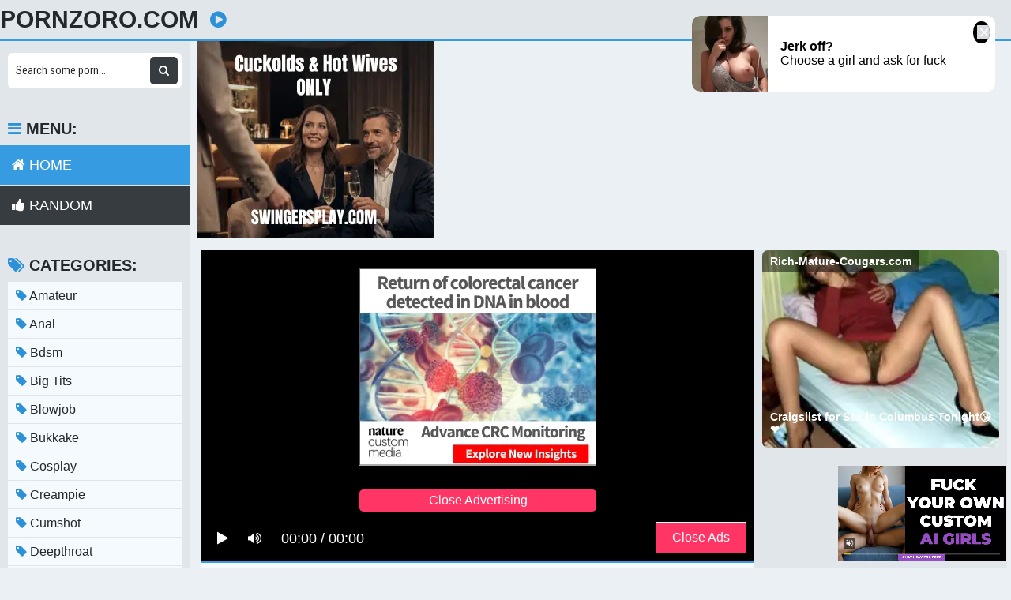

--- FILE ---
content_type: text/html; charset=UTF-8
request_url: https://pornzoro.com/watch/xLPYNm0Avo69LMYYmyYj1M9
body_size: 14872
content:
<!DOCTYPE html>
<html xml:lang="en" lang="en">
  <head>
    <meta http-equiv="Content-Type" content="text/html; charset=utf-8" />
    <title></title>
<link rel="shortcut icon" href="/favicon.png">
<meta property="og:site_name" content="PornZoro.com" />
<meta name="twitter:domain" content="PornZoro.com" />

<meta property="og:description" content=" Watch and download {key} video Full HD" />
<meta name="description" content=" Watch and download {key} video Full HD" />
<meta property="og:title" content="">
<meta property="og:url" content="https://pornzoro.com/watch/xLPYNm0Avo69LMYYmyYj1M9" />
<meta property="og:video" content="https://pornzoro.com/watch/xLPYNm0Avo69LMYYmyYj1M9.mp4" />
<meta property="og:video:secure_url" content="https://pornzoro.com/watch/xLPYNm0Avo69LMYYmyYj1M9.mp4" />
<meta property="og:type" content="video.movie">
<meta property="og:video:type" content="text/html"/>
<meta property="og:video:width" content="1280">
<meta property="og:video:height" content="720">
<meta name="clckd" content="7e293042561765016581c3c798c2967a" />
<meta property="og:site_name" content="" />
    <meta name="viewport" content="width=device-width, initial-scale=1.0" />
    <meta name="apple-touch-fullscreen" content="yes" />
    <link rel="stylesheet" href="https://pornzoro.com/temp/23/css.css?ver=1.6" type="text/css">
    <link href="https://cdnjs.cloudflare.com/ajax/libs/font-awesome/4.7.0/css/font-awesome.css" rel="stylesheet" type="text/css" />
<script type="text/javascript" src="https://pornzoro.com/cdn/jquery-1.10.2.js"></script>
<script type="text/javascript" src="https://pornzoro.com/cdn/jquery-migrate-1.2.1.min.js"></script>
  </head>
  <body>
    <div class="head">
      <div class="wrap">
        <div class="open">
          <i class="fa fa-bars"></i>
        </div>
        <div class="logo">
          <a href="/">PornZoro.com</a>
        </div>
        <div class="val-sort">
          <h1>
            <i class="fa fa-play-circle"></i>           </h1>
          
        </div>
      </div>
    </div>
    <div class="wrap">
      <div class="left-col"></div>
      <div class="right-col">
        			<div class="happy-header-mobile">
			<script async type="application/javascript" src="https://a.realsrv.com/ad-provider.js"></script> 
 <ins class="adsbyexoclick" data-zoneid="3489227"></ins> 
 <script>(AdProvider = window.AdProvider || []).push({"serve": {}});</script></div>		
	 
    
    			<div class="happy-leadboard">
			<script async type="application/javascript" src="https://a.realsrv.com/ad-provider.js"></script> 
 <ins class="adsbyexoclick" data-zoneid="3206901"></ins> 
 <script>(AdProvider = window.AdProvider || []).push({"serve": {}});</script>            </div>		
	 
    
        <script>
var timeleft = 5;
var downloadTimer = setInterval(function(){
  if(timeleft <= 0){
    clearInterval(downloadTimer);
    $(".adsvideo .skipads1").fadeIn();
	$(".adsvideo .skipads2").remove();
  } else {
    document.getElementById("countdown").innerHTML = "Close Ads (" + timeleft+")";
  }
  timeleft -= 1;
}, 1000);

    
$(document).ready(function(){
  $(".skipad").click(function(){
    $(".adsvideo").fadeOut();
  });
});
</script>
<div class="full-wrap">
  <div class="full-tab">
    <div class="full-block">
      <div class="video">
            <div class="adsvideo"><div style="text-align:center"><div class="popvideo" style="text-align:center">
<script async type="application/javascript" src="https://a.realsrv.com/ad-provider.js"></script> 
 <ins class="adsbyexoclick" data-zoneid="4148140"></ins> 
 <script>(AdProvider = window.AdProvider || []).push({"serve": {}});</script><div class="closeads">Close Advertising</div>
</div></div><div class="fakeplay">&nbsp; &nbsp; <i class="fa fa-play" aria-hidden="true"></i> &nbsp; &nbsp; <i class="fa fa-volume-up"></i>  &nbsp; &nbsp; 00:00 / 00:00  </div><a href="javascript:;" class="skipads1 skipad">Close Ads</a> <b class="skipads2" id="countdown">Close Ads</b></div>        <div id="loadmovies"></div>
            </div>
      <div class="full-meta-wr">
        <div class="full-meta">
          <ul>
            <li class="like">
              <a href="javascript:;" title="Like!">
                <i class="fa fa-thumbs-up"></i>
              </a>
            </li>
            <li class="dislike">
              <a href="javascript:;" title="Dislike">
                <i class="fa fa-thumbs-down"></i>
              </a>
            </li>
          </ul>
          <ul>
            
            <li>
              <div>
                <i class="fa fa-clock-o"></i>
                <span class="val">Time 0</span> min
              </div>
            </li>
            
          </ul>
        </div>
        <div class="full-meta">
          <ul>
          <li><a href="https://pornzoro.com/video/beautiful-face"><i class="fa fa-tag"></i> beautiful face</a></li><li><a href="https://pornzoro.com/video/sports"><i class="fa fa-tag"></i> sports</a></li><li><a href="https://pornzoro.com/video/yst"><i class="fa fa-tag"></i> yst</a></li><li><a href="https://pornzoro.com/video/brandi-love"><i class="fa fa-tag"></i> brandi love</a></li><li><a href="https://pornzoro.com/video/kazama-yumi"><i class="fa fa-tag"></i> kazama yumi</a></li><li><a href="https://pornzoro.com/video/various-worker"><i class="fa fa-tag"></i> various worker</a></li><li><a href="https://pornzoro.com/video/tags"><i class="fa fa-tag"></i> tags</a></li><li><a href="https://pornzoro.com/video/other-fetishes"><i class="fa fa-tag"></i> other fetishes</a></li><li><a href="https://pornzoro.com/video/husr"><i class="fa fa-tag"></i> HUSR</a></li><li><a href="https://pornzoro.com/video/naughty-america"><i class="fa fa-tag"></i> naughty america</a></li><li><a href="https://pornzoro.com/video/ebony"><i class="fa fa-tag"></i> ebony</a></li>          </ul>
        </div>
      </div>
      <div class="butdown" style="padding:30px 0"><b>Download</b></div>

<script type="text/javascript">
$(document).ready(function(){
    $.post("https://pornzoro.com/hash-pornzoro",  {"mix":"downvideo",num:'xLPYNm0Avo69LMYYmyYj1M9',"op":"down"}, function(result){
	$('.butdown').html(result);
	});			 
});
</script>
    </div>
    <div class="full-bns-block">
<script async type="application/javascript" src="https://a.realsrv.com/ad-provider.js"></script> 
 <ins class="adsbyexoclick" data-zoneid="4148134"></ins> 
 <script>(AdProvider = window.AdProvider || []).push({"serve": {}});</script>    </div>
  </div>
</div>

<div class="previews-block">
          <div class="preview">
            <div class="preview-ins">
              <a href="/watch/xMRk4ZKQwJbeodENG2YeRkO">
                <div class="preview-img">
                  <img src="https://sun9-64.userapi.com/Pxj0iFGs7-ICDdHws4zCaU1lq0QtE0BHAx4RxQ/4kmRz1_P_is.jpg" alt="Lana Roy [DDFNetwork_cumshot_blowjob_handjob_anal_ass_booty_porn_sex_fuck_brazzers_tits_boobs_milf_ babes_skeet]">
                  <div class="play">
                    <i class="fa fa-play-circle"></i>
                  </div>
                </div>
                <div class="name">
                  <i class="fa fa-play-circle"></i> Lana Roy [DDFNetwork_cumshot_blowjob_handjob_anal_ass_booty_porn_sex_fuck_brazzers_tits_boobs_milf_ babes_skeet]                </div>
              </a>
               <div class="meta meta-dur-date dateleft">
                <ul>
                  <li>
                    1080p                  </li>
                </ul>
              </div>
              <div class="meta meta-dur-date">
                <ul>
                  <li>
                    <i class="fa fa-clock-o"></i> 33:08                  </li>
                </ul>
              </div>
            </div>
          </div>
                    <div class="preview">
            <div class="preview-ins">
              <a href="/watch/xedMm05j07dGBb1KvBKjgkA">
                <div class="preview-img">
                  <img src="https://sun9-5.userapi.com/urkGXAUIDqkiGuO15PtZEq4fux3M8SUspf3Pyg/QzZqhl3MLg4.jpg" alt="[HandsOnHardcore.com / DDFNetwork.com / PornWorld.com] Paola Hard - Ass Destruction With DAP [2021 г., GangBang, DP, DAP, Anal]">
                  <div class="play">
                    <i class="fa fa-play-circle"></i>
                  </div>
                </div>
                <div class="name">
                  <i class="fa fa-play-circle"></i> [HandsOnHardcore.com / DDFNetwork.com / PornWorld.com] Paola Hard - Ass Destruction With DAP [2021 г., GangBang, DP, DAP, Anal]                </div>
              </a>
               <div class="meta meta-dur-date dateleft">
                <ul>
                  <li>
                    1080p                  </li>
                </ul>
              </div>
              <div class="meta meta-dur-date">
                <ul>
                  <li>
                    <i class="fa fa-clock-o"></i> 48:46                  </li>
                </ul>
              </div>
            </div>
          </div>
                    <div class="preview">
            <div class="preview-ins">
              <a href="/watch/xnbJVqV4A9bJzk7MvBELBbr">
                <div class="preview-img">
                  <img src="https://sun9-61.userapi.com/Ldb8mt-6oKDbeAE2-HdQnM3bTZXsTtcmpldtHQ/NPQ9nytzVfE.jpg" alt="Veronica Avluv [DDFNetwork_Fuck_Anal_Porn_Ass_Blowjob_Tits_Brazzers_Milf_Sex_Booty_Babes_Boobs_Cumshot_Handjob_Skeet]">
                  <div class="play">
                    <i class="fa fa-play-circle"></i>
                  </div>
                </div>
                <div class="name">
                  <i class="fa fa-play-circle"></i> Veronica Avluv [DDFNetwork_Fuck_Anal_Porn_Ass_Blowjob_Tits_Brazzers_Milf_Sex_Booty_Babes_Boobs_Cumshot_Handjob_Skeet]                </div>
              </a>
               <div class="meta meta-dur-date dateleft">
                <ul>
                  <li>
                    1080p                  </li>
                </ul>
              </div>
              <div class="meta meta-dur-date">
                <ul>
                  <li>
                    <i class="fa fa-clock-o"></i> 37:26                  </li>
                </ul>
              </div>
            </div>
          </div>
                    <div class="preview">
            <div class="preview-ins">
              <a href="/watch/xnkzaKm8R1d8YkyVr2OM6pz">
                <div class="preview-img">
                  <img src="https://sun9-27.userapi.com/iWeXJgec1fm468nwZU0vLt_6LF10pREKoUEHGQ/4UCjFOrRBOA.jpg" alt="Jav uncensored Caribbeancom 010921-001 - [brazzers,Ddfnetwork,mofos, anal amateur blowjob casting teen cosplay mature milf]">
                  <div class="play">
                    <i class="fa fa-play-circle"></i>
                  </div>
                </div>
                <div class="name">
                  <i class="fa fa-play-circle"></i> Jav uncensored Caribbeancom 010921-001 - [brazzers,Ddfnetwork,mofos, anal amateur blowjob casting teen cosplay mature milf]                </div>
              </a>
               <div class="meta meta-dur-date dateleft">
                <ul>
                  <li>
                    1080p                  </li>
                </ul>
              </div>
              <div class="meta meta-dur-date">
                <ul>
                  <li>
                    <i class="fa fa-clock-o"></i> 01:02:53                  </li>
                </ul>
              </div>
            </div>
          </div>
                    <div class="preview">
            <div class="preview-ins">
              <a href="/watch/xMRk4ZKQwJbewpoe2rljodW">
                <div class="preview-img">
                  <img src="https://sun9-82.userapi.com/Fgdesjll7GTF-wk0MLYwp7-Ux414zzZPWE1H2w/hkKxW7MldLQ.jpg" alt="Marica Chanelle [DDFNetwork_cumshot_blowjob_handjob_anal_ass_booty_porn_sex_fuck_brazzers_tits_boobs_milf_ babes_skeet]">
                  <div class="play">
                    <i class="fa fa-play-circle"></i>
                  </div>
                </div>
                <div class="name">
                  <i class="fa fa-play-circle"></i> Marica Chanelle [DDFNetwork_cumshot_blowjob_handjob_anal_ass_booty_porn_sex_fuck_brazzers_tits_boobs_milf_ babes_skeet]                </div>
              </a>
               <div class="meta meta-dur-date dateleft">
                <ul>
                  <li>
                    1080p                  </li>
                </ul>
              </div>
              <div class="meta meta-dur-date">
                <ul>
                  <li>
                    <i class="fa fa-clock-o"></i> 26:15                  </li>
                </ul>
              </div>
            </div>
          </div>
                    <div class="preview">
            <div class="preview-ins">
              <a href="/watch/xNbLE4qAV9dRAkAE69W2jkZ">
                <div class="preview-img">
                  <img src="https://sun9-6.userapi.com/Uoa1j6XQo0sUlEYF0B47E3IldTCa_09t7ChvGg/aDEHWkYHVlA.jpg" alt="[DDFNetwork] Amber Jayne, Cayenne Klein - An Illicit Office Threesome NewPorn2020">
                  <div class="play">
                    <i class="fa fa-play-circle"></i>
                  </div>
                </div>
                <div class="name">
                  <i class="fa fa-play-circle"></i> [DDFNetwork] Amber Jayne, Cayenne Klein - An Illicit Office Threesome NewPorn2020                </div>
              </a>
               <div class="meta meta-dur-date dateleft">
                <ul>
                  <li>
                    1080p                  </li>
                </ul>
              </div>
              <div class="meta meta-dur-date">
                <ul>
                  <li>
                    <i class="fa fa-clock-o"></i> 46:20                  </li>
                </ul>
              </div>
            </div>
          </div>
                    <div class="preview">
            <div class="preview-ins">
              <a href="/watch/xgkQB2n1yAp1MdOlJVl5zkE">
                <div class="preview-img">
                  <img src="https://sun9-12.userapi.com/c856120/v856120658/198788/nLghsE7RRWM.jpg" alt="???? DDFNetwork : Veronica Leal / 2019">
                  <div class="play">
                    <i class="fa fa-play-circle"></i>
                  </div>
                </div>
                <div class="name">
                  <i class="fa fa-play-circle"></i> ???? DDFNetwork : Veronica Leal / 2019                </div>
              </a>
               <div class="meta meta-dur-date dateleft">
                <ul>
                  <li>
                    720p                  </li>
                </ul>
              </div>
              <div class="meta meta-dur-date">
                <ul>
                  <li>
                    <i class="fa fa-clock-o"></i> 31:20                  </li>
                </ul>
              </div>
            </div>
          </div>
                    <div class="preview">
            <div class="preview-ins">
              <a href="/watch/xqp5WJ3MWNdyBbe5rD5nwb6">
                <div class="preview-img">
                  <img src="https://sun9-56.userapi.com/wSRLTuwk-kEudm2WjZt_KL04AdhAWst6NaCj6g/TuYMA0PfT3s.jpg" alt="[DDFNetwork] Honey Demon - Big Tits, Big Ass, Gonzo, Hardcore, All Sex, Brunette, Oral">
                  <div class="play">
                    <i class="fa fa-play-circle"></i>
                  </div>
                </div>
                <div class="name">
                  <i class="fa fa-play-circle"></i> [DDFNetwork] Honey Demon - Big Tits, Big Ass, Gonzo, Hardcore, All Sex, Brunette, Oral                </div>
              </a>
               <div class="meta meta-dur-date dateleft">
                <ul>
                  <li>
                    1080p                  </li>
                </ul>
              </div>
              <div class="meta meta-dur-date">
                <ul>
                  <li>
                    <i class="fa fa-clock-o"></i> 40:34                  </li>
                </ul>
              </div>
            </div>
          </div>
                    <div class="preview">
            <div class="preview-ins">
              <a href="/watch/xwpKJ4K6DVkyMdOlJVPglkE">
                <div class="preview-img">
                  <img src="https://sun9-80.userapi.com/WeMERxtYzlwbHaHzn9IQoIhryrkoID7LI0KjsQ/LdQ9ZCbCL90.jpg" alt="[DDFNetwork] Chloe Lamour - Hoes With A Hose">
                  <div class="play">
                    <i class="fa fa-play-circle"></i>
                  </div>
                </div>
                <div class="name">
                  <i class="fa fa-play-circle"></i> [DDFNetwork] Chloe Lamour - Hoes With A Hose                </div>
              </a>
               <div class="meta meta-dur-date dateleft">
                <ul>
                  <li>
                    1080p                  </li>
                </ul>
              </div>
              <div class="meta meta-dur-date">
                <ul>
                  <li>
                    <i class="fa fa-clock-o"></i> 32:05                  </li>
                </ul>
              </div>
            </div>
          </div>
                    <div class="preview">
            <div class="preview-ins">
              <a href="/watch/xMRk4ZKQwJbeodN0N7w0qpN">
                <div class="preview-img">
                  <img src="https://sun9-5.userapi.com/c858420/v858420233/18009f/RvTf1k5u76g.jpg" alt="Freya Dee [DDFNetwork_cumshot_blowjob_handjob_anal_ass_booty_porn_sex_fuck_brazzers_tits_boobs_milf_ babes_skeet]">
                  <div class="play">
                    <i class="fa fa-play-circle"></i>
                  </div>
                </div>
                <div class="name">
                  <i class="fa fa-play-circle"></i> Freya Dee [DDFNetwork_cumshot_blowjob_handjob_anal_ass_booty_porn_sex_fuck_brazzers_tits_boobs_milf_ babes_skeet]                </div>
              </a>
               <div class="meta meta-dur-date dateleft">
                <ul>
                  <li>
                    1080p                  </li>
                </ul>
              </div>
              <div class="meta meta-dur-date">
                <ul>
                  <li>
                    <i class="fa fa-clock-o"></i> 35:55                  </li>
                </ul>
              </div>
            </div>
          </div>
                    <div class="preview">
            <div class="preview-ins">
              <a href="/watch/xqp5WJ3MWNdyRb40vB0YMbe">
                <div class="preview-img">
                  <img src="https://sun9-25.userapi.com/HRl69_mLDwVvEDqpLrzO2orkFNsrCZPHTefMZg/IRPca_8gUTM.jpg" alt="[DDFNetwork] Tiffany Tatum - Teen, Gonzo, Hardcore, All Sex, Facial, Small Tits, Tattoo">
                  <div class="play">
                    <i class="fa fa-play-circle"></i>
                  </div>
                </div>
                <div class="name">
                  <i class="fa fa-play-circle"></i> [DDFNetwork] Tiffany Tatum - Teen, Gonzo, Hardcore, All Sex, Facial, Small Tits, Tattoo                </div>
              </a>
               <div class="meta meta-dur-date dateleft">
                <ul>
                  <li>
                    1080p                  </li>
                </ul>
              </div>
              <div class="meta meta-dur-date">
                <ul>
                  <li>
                    <i class="fa fa-clock-o"></i> 46:53                  </li>
                </ul>
              </div>
            </div>
          </div>
                    <div class="preview">
            <div class="preview-ins">
              <a href="/watch/xMRk4ZKQwJbeodN0N7wJrpN">
                <div class="preview-img">
                  <img src="https://sun9-19.userapi.com/aTsDq4QvXLmXvoI4f1nMcBc-sKYHpRLVkWnbmA/cMpDDxojlko.jpg" alt="Nelya Smalls & Nata Ocean [DDFNetwork_cumshot_blowjob_handjob_anal_ass_booty_porn_sex_fuck_brazzers_tits_boobs_milf]">
                  <div class="play">
                    <i class="fa fa-play-circle"></i>
                  </div>
                </div>
                <div class="name">
                  <i class="fa fa-play-circle"></i> Nelya Smalls & Nata Ocean [DDFNetwork_cumshot_blowjob_handjob_anal_ass_booty_porn_sex_fuck_brazzers_tits_boobs_milf]                </div>
              </a>
               <div class="meta meta-dur-date dateleft">
                <ul>
                  <li>
                    1080p                  </li>
                </ul>
              </div>
              <div class="meta meta-dur-date">
                <ul>
                  <li>
                    <i class="fa fa-clock-o"></i> 35:24                  </li>
                </ul>
              </div>
            </div>
          </div>
                    <div class="preview">
            <div class="preview-ins">
              <a href="/watch/xqp5WJ3MWNdyndYYjMYOPdz">
                <div class="preview-img">
                  <img src="https://sun9-79.userapi.com/VpMlldfl0n_n2gtzM49yHiZ99C_C4eBF96mSsQ/V_243mYdtxA.jpg" alt="[DDFNetwork] Angel Wicky Frida Sante - DP, Anal, Foursome, MILF, Gonzo, Hardcore, Facial, Big Tits, Big Ass, Cumshot, Blonde">
                  <div class="play">
                    <i class="fa fa-play-circle"></i>
                  </div>
                </div>
                <div class="name">
                  <i class="fa fa-play-circle"></i> [DDFNetwork] Angel Wicky Frida Sante - DP, Anal, Foursome, MILF, Gonzo, Hardcore, Facial, Big Tits, Big Ass, Cumshot, Blonde                </div>
              </a>
               <div class="meta meta-dur-date dateleft">
                <ul>
                  <li>
                    1080p                  </li>
                </ul>
              </div>
              <div class="meta meta-dur-date">
                <ul>
                  <li>
                    <i class="fa fa-clock-o"></i> 26:32                  </li>
                </ul>
              </div>
            </div>
          </div>
                    <div class="preview">
            <div class="preview-ins">
              <a href="/watch/xnkJV5LP5JkJKkDwGawo4dJ">
                <div class="preview-img">
                  <img src="https://sun9-22.userapi.com/Llfu7-5QADbvdyY3MtG9hilUCVyShIjDIVWhDQ/xJYEs1RPkdU.jpg" alt="Chloe Lamour - Busty Babe'S Seductive One Night Stand [DDFNetwork] (1080p, IR, Big Tits, Hardcore, Cum On Tits, NewPorn)">
                  <div class="play">
                    <i class="fa fa-play-circle"></i>
                  </div>
                </div>
                <div class="name">
                  <i class="fa fa-play-circle"></i> Chloe Lamour - Busty Babe'S Seductive One Night Stand [DDFNetwork] (1080p, IR, Big Tits, Hardcore, Cum On Tits, NewPorn)                </div>
              </a>
               <div class="meta meta-dur-date dateleft">
                <ul>
                  <li>
                    1080p                  </li>
                </ul>
              </div>
              <div class="meta meta-dur-date">
                <ul>
                  <li>
                    <i class="fa fa-clock-o"></i> 22:24                  </li>
                </ul>
              </div>
            </div>
          </div>
                    <div class="preview">
            <div class="preview-ins">
              <a href="/watch/xJp9eAoqlrpwRk40vBE4Jke">
                <div class="preview-img">
                  <img src="https://sun9-70.userapi.com/c858528/v858528277/7e94f/nE7Tzcdt6BQ.jpg" alt="DDFNetwork Sybil - XXXtra Horny During...Porn2019 (1080p)">
                  <div class="play">
                    <i class="fa fa-play-circle"></i>
                  </div>
                </div>
                <div class="name">
                  <i class="fa fa-play-circle"></i> DDFNetwork Sybil - XXXtra Horny During...Porn2019 (1080p)                </div>
              </a>
               <div class="meta meta-dur-date dateleft">
                <ul>
                  <li>
                    1080p                  </li>
                </ul>
              </div>
              <div class="meta meta-dur-date">
                <ul>
                  <li>
                    <i class="fa fa-clock-o"></i> 20:29                  </li>
                </ul>
              </div>
            </div>
          </div>
                    <div class="preview">
            <div class="preview-ins">
              <a href="/watch/xqp5WJ3MWNdyMpOlJVlYGbE">
                <div class="preview-img">
                  <img src="https://sun9-85.userapi.com/YI7ZKxWwHwaqqbkgKrSy-lEw5iKvS8MkdkiIyg/RJrTqBFHs3c.jpg" alt="[DDFNetwork] Sarah Kay - Gonzo, Hardcore, All Sex, Facial, Brunette, Big Ass, Natural Tits, Small Tits, Cumshot, Tattoo">
                  <div class="play">
                    <i class="fa fa-play-circle"></i>
                  </div>
                </div>
                <div class="name">
                  <i class="fa fa-play-circle"></i> [DDFNetwork] Sarah Kay - Gonzo, Hardcore, All Sex, Facial, Brunette, Big Ass, Natural Tits, Small Tits, Cumshot, Tattoo                </div>
              </a>
               <div class="meta meta-dur-date dateleft">
                <ul>
                  <li>
                    1080p                  </li>
                </ul>
              </div>
              <div class="meta meta-dur-date">
                <ul>
                  <li>
                    <i class="fa fa-clock-o"></i> 35:00                  </li>
                </ul>
              </div>
            </div>
          </div>
                    <div class="preview">
            <div class="preview-ins">
              <a href="/watch/xqp5WJ3MWNdyedPVjPVWPpQ">
                <div class="preview-img">
                  <img src="https://sun9-52.userapi.com/5qYDmMNl7pQswjVWYyfw_h6skj_dRGykHSxHDA/REh-wBiK7YY.jpg" alt="[DDFNetwork] Isabelle Deltore - Anal, MILF, Gonzo, Hardcore, Blonde, Big Ass, Natural Tits">
                  <div class="play">
                    <i class="fa fa-play-circle"></i>
                  </div>
                </div>
                <div class="name">
                  <i class="fa fa-play-circle"></i> [DDFNetwork] Isabelle Deltore - Anal, MILF, Gonzo, Hardcore, Blonde, Big Ass, Natural Tits                </div>
              </a>
               <div class="meta meta-dur-date dateleft">
                <ul>
                  <li>
                    1080p                  </li>
                </ul>
              </div>
              <div class="meta meta-dur-date">
                <ul>
                  <li>
                    <i class="fa fa-clock-o"></i> 58:57                  </li>
                </ul>
              </div>
            </div>
          </div>
                    <div class="preview">
            <div class="preview-ins">
              <a href="/watch/xnbJVqV4A9bJndYYjME4ldz">
                <div class="preview-img">
                  <img src="https://sun9-13.userapi.com/c857628/v857628007/13a38f/_rZeptt93OI.jpg" alt="Ella Knox [DDFNetwork_Fuck_Anal_Porn_Ass_Blowjob_Tits_Milf_Sex_Booty_Brazzers_Babes_Boobs_Cumshot_Handjob_Skeet]">
                  <div class="play">
                    <i class="fa fa-play-circle"></i>
                  </div>
                </div>
                <div class="name">
                  <i class="fa fa-play-circle"></i> Ella Knox [DDFNetwork_Fuck_Anal_Porn_Ass_Blowjob_Tits_Milf_Sex_Booty_Brazzers_Babes_Boobs_Cumshot_Handjob_Skeet]                </div>
              </a>
               <div class="meta meta-dur-date dateleft">
                <ul>
                  <li>
                    1080p                  </li>
                </ul>
              </div>
              <div class="meta meta-dur-date">
                <ul>
                  <li>
                    <i class="fa fa-clock-o"></i> 33:46                  </li>
                </ul>
              </div>
            </div>
          </div>
                    <div class="preview">
            <div class="preview-ins">
              <a href="/watch/xyedPAZjDMkQgbVBjqP3vb9">
                <div class="preview-img">
                  <img src="https://sun9-44.userapi.com/c633428/v633428864/372e0/tQhnmwyeDC8.jpg" alt="Harmony Reigns [DDFNetwork / Big Tits, Big Ass, Hardcore] HD 720p">
                  <div class="play">
                    <i class="fa fa-play-circle"></i>
                  </div>
                </div>
                <div class="name">
                  <i class="fa fa-play-circle"></i> Harmony Reigns [DDFNetwork / Big Tits, Big Ass, Hardcore] HD 720p                </div>
              </a>
               <div class="meta meta-dur-date dateleft">
                <ul>
                  <li>
                    720p                  </li>
                </ul>
              </div>
              <div class="meta meta-dur-date">
                <ul>
                  <li>
                    <i class="fa fa-clock-o"></i> 27:24                  </li>
                </ul>
              </div>
            </div>
          </div>
                    <div class="preview">
            <div class="preview-ins">
              <a href="/watch/xnbJVqV4A9bJBk3jvBra0dR">
                <div class="preview-img">
                  <img src="https://sun9-51.userapi.com/KJUbPIu0uOSxXxisq7TAlaDKgK9lnFVaBK70cQ/Ib-9I2Ibc50.jpg" alt="Polly Pons [DDFNetwork_Fuck_Anal_Porn_Ass_Blowjob_Tits_Milf_Sex_Booty_Brazzers_Babes_Boobs_Cumshot_Handjob_Skeet]">
                  <div class="play">
                    <i class="fa fa-play-circle"></i>
                  </div>
                </div>
                <div class="name">
                  <i class="fa fa-play-circle"></i> Polly Pons [DDFNetwork_Fuck_Anal_Porn_Ass_Blowjob_Tits_Milf_Sex_Booty_Brazzers_Babes_Boobs_Cumshot_Handjob_Skeet]                </div>
              </a>
               <div class="meta meta-dur-date dateleft">
                <ul>
                  <li>
                    1080p                  </li>
                </ul>
              </div>
              <div class="meta meta-dur-date">
                <ul>
                  <li>
                    <i class="fa fa-clock-o"></i> 32:20                  </li>
                </ul>
              </div>
            </div>
          </div>
                    <div class="preview">
            <div class="preview-ins">
              <a href="/watch/xqp5WJ3MWNdyJp9Wv1WeWdw">
                <div class="preview-img">
                  <img src="https://sun9-54.userapi.com/GrDCogkV-BYdTG7mVLaLpUv7VlwBIFfyefIXVQ/8lwSp3yRzSs.jpg" alt="[DDFNetwork] Cali Carter - Big Tits, Big Ass, Gonzo, Hardcore, All Sex, Cum On Tits, Blonde, Tattoo, Cumshot, Oral">
                  <div class="play">
                    <i class="fa fa-play-circle"></i>
                  </div>
                </div>
                <div class="name">
                  <i class="fa fa-play-circle"></i> [DDFNetwork] Cali Carter - Big Tits, Big Ass, Gonzo, Hardcore, All Sex, Cum On Tits, Blonde, Tattoo, Cumshot, Oral                </div>
              </a>
               <div class="meta meta-dur-date dateleft">
                <ul>
                  <li>
                    1080p                  </li>
                </ul>
              </div>
              <div class="meta meta-dur-date">
                <ul>
                  <li>
                    <i class="fa fa-clock-o"></i> 33:29                  </li>
                </ul>
              </div>
            </div>
          </div>
                    <div class="preview">
            <div class="preview-ins">
              <a href="/watch/xMRk4ZKQwJbeMdOlJVOrnkE">
                <div class="preview-img">
                  <img src="https://sun9-71.userapi.com/c857036/v857036059/629a4/RWIoF4OuxKM.jpg" alt="Amber Jayne [DDFNetwork_cumshot_blowjob_handjob_anal_ass_booty_porn_sex_fuck_brazzers_tits_boobs_milf_ babes_skeet]">
                  <div class="play">
                    <i class="fa fa-play-circle"></i>
                  </div>
                </div>
                <div class="name">
                  <i class="fa fa-play-circle"></i> Amber Jayne [DDFNetwork_cumshot_blowjob_handjob_anal_ass_booty_porn_sex_fuck_brazzers_tits_boobs_milf_ babes_skeet]                </div>
              </a>
               <div class="meta meta-dur-date dateleft">
                <ul>
                  <li>
                    1080p                  </li>
                </ul>
              </div>
              <div class="meta meta-dur-date">
                <ul>
                  <li>
                    <i class="fa fa-clock-o"></i> 31:09                  </li>
                </ul>
              </div>
            </div>
          </div>
                    <div class="preview">
            <div class="preview-ins">
              <a href="/watch/xnbJVqV4A9bJVbRMJ6aKOp6">
                <div class="preview-img">
                  <img src="https://sun9-88.userapi.com/c853628/v853628159/1a3153/OA87UcYU-kE.jpg" alt="Polly Pons [DDFNetwork_Fuck_Anal_Porn_Ass_Blowjob_Tits_Milf_Sex_Booty_Brazzers_Babes_Boobs_Cumshot_Handjob_Skeet]">
                  <div class="play">
                    <i class="fa fa-play-circle"></i>
                  </div>
                </div>
                <div class="name">
                  <i class="fa fa-play-circle"></i> Polly Pons [DDFNetwork_Fuck_Anal_Porn_Ass_Blowjob_Tits_Milf_Sex_Booty_Brazzers_Babes_Boobs_Cumshot_Handjob_Skeet]                </div>
              </a>
               <div class="meta meta-dur-date dateleft">
                <ul>
                  <li>
                    1080p                  </li>
                </ul>
              </div>
              <div class="meta meta-dur-date">
                <ul>
                  <li>
                    <i class="fa fa-clock-o"></i> 29:39                  </li>
                </ul>
              </div>
            </div>
          </div>
                    <div class="preview">
            <div class="preview-ins">
              <a href="/watch/xWbqNrQgDadEMbneaQejepm">
                <div class="preview-img">
                  <img src="https://sun9-32.userapi.com/c639630/v639630287/4ca05/FNRPUreNKKU.jpg" alt="Anissa Kate - Трахать киску на бильярдном столе / Pot That Rod Fucking Feet And Pussy On Billiard Table [DDFNetwork]">
                  <div class="play">
                    <i class="fa fa-play-circle"></i>
                  </div>
                </div>
                <div class="name">
                  <i class="fa fa-play-circle"></i> Anissa Kate - Трахать киску на бильярдном столе / Pot That Rod Fucking Feet And Pussy On Billiard Table [DDFNetwork]                </div>
              </a>
               <div class="meta meta-dur-date dateleft">
                <ul>
                  <li>
                    1080p                  </li>
                </ul>
              </div>
              <div class="meta meta-dur-date">
                <ul>
                  <li>
                    <i class="fa fa-clock-o"></i> 37:59                  </li>
                </ul>
              </div>
            </div>
          </div>
                    <div class="preview">
            <div class="preview-ins">
              <a href="/watch/YkynMaWOrpzvdj3998yGk5">
                <div class="preview-img">
                  <img src="https://i.mycdn.me/getVideoPreview?id=7405604834033&idx=13&type=39&tkn=-6_3YFLNurSwRYrCr_hFOl2BAm8&fn=vid_l" alt="Emma Leigh (aka Emma) & Jasmine Jae - Worship at Midnight - DDFNetwork">
                  <div class="play">
                    <i class="fa fa-play-circle"></i>
                  </div>
                </div>
                <div class="name">
                  <i class="fa fa-play-circle"></i> Emma Leigh (aka Emma) & Jasmine Jae - Worship at Midnight - DDFNetwork                </div>
              </a>
               <div class="meta meta-dur-date dateleft">
                <ul>
                  <li>
                    720p                  </li>
                </ul>
              </div>
              <div class="meta meta-dur-date">
                <ul>
                  <li>
                    <i class="fa fa-clock-o"></i> 20:35                  </li>
                </ul>
              </div>
            </div>
          </div>
                    <div class="preview">
            <div class="preview-ins">
              <a href="/watch/xDqd683a0opOnpYYjMY3Wpz">
                <div class="preview-img">
                  <img src="https://sun9-59.userapi.com/b_mCRoz_pec0wXhSQOVrR9EEefymYYYilJNVpw/rI3r0z59xic.jpg" alt="[DDFNetwork] Victoria June [PronVK, pron , POV, Mature, Milf, Blowjob, Anal, Порно, Зрелая, Анал, NewPorno 2019, teans]">
                  <div class="play">
                    <i class="fa fa-play-circle"></i>
                  </div>
                </div>
                <div class="name">
                  <i class="fa fa-play-circle"></i> [DDFNetwork] Victoria June [PronVK, pron , POV, Mature, Milf, Blowjob, Anal, Порно, Зрелая, Анал, NewPorno 2019, teans]                </div>
              </a>
               <div class="meta meta-dur-date dateleft">
                <ul>
                  <li>
                    1080p                  </li>
                </ul>
              </div>
              <div class="meta meta-dur-date">
                <ul>
                  <li>
                    <i class="fa fa-clock-o"></i> 31:17                  </li>
                </ul>
              </div>
            </div>
          </div>
                    <div class="preview">
            <div class="preview-ins">
              <a href="/watch/xnkzaKm8R1d8nkzVqlewQk8">
                <div class="preview-img">
                  <img src="https://sun9-79.userapi.com/zGiUcDBQMZrLph1Udiiq91cVgZ-SMsDNJZ-F4w/b2ixAtcyLGI.jpg" alt="Jav Uncensored Caribbeancom 010521-001 [brazzers,Ddfnetwork,mofos, anal amateur blowjob casting teen cosplay mature milf]">
                  <div class="play">
                    <i class="fa fa-play-circle"></i>
                  </div>
                </div>
                <div class="name">
                  <i class="fa fa-play-circle"></i> Jav Uncensored Caribbeancom 010521-001 [brazzers,Ddfnetwork,mofos, anal amateur blowjob casting teen cosplay mature milf]                </div>
              </a>
               <div class="meta meta-dur-date dateleft">
                <ul>
                  <li>
                    1080p                  </li>
                </ul>
              </div>
              <div class="meta meta-dur-date">
                <ul>
                  <li>
                    <i class="fa fa-clock-o"></i> 49:51                  </li>
                </ul>
              </div>
            </div>
          </div>
                    <div class="preview">
            <div class="preview-ins">
              <a href="/watch/9bBvvoBlgbQwdKJQAN6Rby">
                <div class="preview-img">
                  <img src="https://i.mycdn.me/getVideoPreview?id=917110065775&idx=9&type=39&tkn=KRHtJc5rhqbBW7A-1Ed81kd-Jmo&fn=vid_l" alt="Lisa(Teen,Blonde,Anal)(DDFnetwork)">
                  <div class="play">
                    <i class="fa fa-play-circle"></i>
                  </div>
                </div>
                <div class="name">
                  <i class="fa fa-play-circle"></i> Lisa(Teen,Blonde,Anal)(DDFnetwork)                </div>
              </a>
               <div class="meta meta-dur-date dateleft">
                <ul>
                  <li>
                    720p                  </li>
                </ul>
              </div>
              <div class="meta meta-dur-date">
                <ul>
                  <li>
                    <i class="fa fa-clock-o"></i> 21:31                  </li>
                </ul>
              </div>
            </div>
          </div>
                    <div class="preview">
            <div class="preview-ins">
              <a href="/watch/xNkLEgVeDlpRVbRMJ6M57p6">
                <div class="preview-img">
                  <img src="https://sun9-3.userapi.com/iCk9ouqkdZeLgnlbRbECpX2sGf0-5nNnQIpNfg/NbowhpYSIXo.jpg" alt="DDFNetwork Angelika Grays - Cute Blond...wPorn2020 (720p)">
                  <div class="play">
                    <i class="fa fa-play-circle"></i>
                  </div>
                </div>
                <div class="name">
                  <i class="fa fa-play-circle"></i> DDFNetwork Angelika Grays - Cute Blond...wPorn2020 (720p)                </div>
              </a>
               <div class="meta meta-dur-date dateleft">
                <ul>
                  <li>
                    720p                  </li>
                </ul>
              </div>
              <div class="meta meta-dur-date">
                <ul>
                  <li>
                    <i class="fa fa-clock-o"></i> 29:38                  </li>
                </ul>
              </div>
            </div>
          </div>
                    <div class="preview">
            <div class="preview-ins">
              <a href="/watch/xgkQB2n1yAp1YkyVr2Vl9pz">
                <div class="preview-img">
                  <img src="https://sun9-35.userapi.com/u5bBn5-2f3lRp9ugVi49d4bGhD-qoFkvG6QCjQ/b3CuilUUjuQ.jpg" alt="???? DDFNetwork : Anastasia Brokelyn / 2020">
                  <div class="play">
                    <i class="fa fa-play-circle"></i>
                  </div>
                </div>
                <div class="name">
                  <i class="fa fa-play-circle"></i> ???? DDFNetwork : Anastasia Brokelyn / 2020                </div>
              </a>
               <div class="meta meta-dur-date dateleft">
                <ul>
                  <li>
                    720p                  </li>
                </ul>
              </div>
              <div class="meta meta-dur-date">
                <ul>
                  <li>
                    <i class="fa fa-clock-o"></i> 27:05                  </li>
                </ul>
              </div>
            </div>
          </div>
                    <div class="preview">
            <div class="preview-ins">
              <a href="/watch/xnbJVqV4A9bJzb7MvBEzakr">
                <div class="preview-img">
                  <img src="https://sun9-19.userapi.com/uaeJtRnUko26yOjub9Af8t99g9vAPgs5rvcsAA/OdD_W4L3x7g.jpg" alt="Sofia Lee [DDFNetwork_Fuck_Anal_Porn_Ass_Blowjob_Tits_Brazzers_Milf_Sex_Booty_Babes_Boobs_Cumshot_Handjob_Skeet]">
                  <div class="play">
                    <i class="fa fa-play-circle"></i>
                  </div>
                </div>
                <div class="name">
                  <i class="fa fa-play-circle"></i> Sofia Lee [DDFNetwork_Fuck_Anal_Porn_Ass_Blowjob_Tits_Brazzers_Milf_Sex_Booty_Babes_Boobs_Cumshot_Handjob_Skeet]                </div>
              </a>
               <div class="meta meta-dur-date dateleft">
                <ul>
                  <li>
                    1080p                  </li>
                </ul>
              </div>
              <div class="meta meta-dur-date">
                <ul>
                  <li>
                    <i class="fa fa-clock-o"></i> 31:13                  </li>
                </ul>
              </div>
            </div>
          </div>
                    <div class="preview">
            <div class="preview-ins">
              <a href="/watch/xMRk4ZKQwJbeWbqeRLlNRbE">
                <div class="preview-img">
                  <img src="https://sun9-25.userapi.com/aIlTgxPJYCHfeV6E8EkEaq8YsqOGlSCaexn-Jg/z83WKV63veM.jpg" alt="Angel Wicky & Sofia Lee [DDFNetwork_cumshot_blowjob_handjob_anal_ass_booty_porn_sex_fuck_brazzers_tits_boobs_milf_ babes_skeet]">
                  <div class="play">
                    <i class="fa fa-play-circle"></i>
                  </div>
                </div>
                <div class="name">
                  <i class="fa fa-play-circle"></i> Angel Wicky & Sofia Lee [DDFNetwork_cumshot_blowjob_handjob_anal_ass_booty_porn_sex_fuck_brazzers_tits_boobs_milf_ babes_skeet]                </div>
              </a>
               <div class="meta meta-dur-date dateleft">
                <ul>
                  <li>
                    1080p                  </li>
                </ul>
              </div>
              <div class="meta meta-dur-date">
                <ul>
                  <li>
                    <i class="fa fa-clock-o"></i> 42:45                  </li>
                </ul>
              </div>
            </div>
          </div>
                    <div class="preview">
            <div class="preview-ins">
              <a href="/watch/xgkQBe116Mp1NbLlG3lB4bR">
                <div class="preview-img">
                  <img src="https://i.mycdn.me/getVideoPreview?id=7438912850493&idx=2&type=39&tkn=LiK9T2oGeWUxRLtt0BhhdY53K74&fn=vid_l" alt="DDFNetwork :- Cum Covered Cleavage A Premium Titty Fuck Porn Experience Reparto: Laura Orsolya, Choky Ice">
                  <div class="play">
                    <i class="fa fa-play-circle"></i>
                  </div>
                </div>
                <div class="name">
                  <i class="fa fa-play-circle"></i> DDFNetwork :- Cum Covered Cleavage A Premium Titty Fuck Porn Experience Reparto: Laura Orsolya, Choky Ice                </div>
              </a>
               <div class="meta meta-dur-date dateleft">
                <ul>
                  <li>
                    1080p                  </li>
                </ul>
              </div>
              <div class="meta meta-dur-date">
                <ul>
                  <li>
                    <i class="fa fa-clock-o"></i> 25:51                  </li>
                </ul>
              </div>
            </div>
          </div>
                    <div class="preview">
            <div class="preview-ins">
              <a href="/watch/xqp5WJ3MWNdy5b2GvBGlDdW">
                <div class="preview-img">
                  <img src="https://sun9-38.userapi.com/c857724/v857724182/1e6a8b/Kdn7Kdmy7gc.jpg" alt="[DDFNetwork] Angel Wicky, Katerina Hartlova - Lesbian Sex, MILF, Big Ass, Big Tits, Masturbation, Pussy Licking, Toys, Dildo">
                  <div class="play">
                    <i class="fa fa-play-circle"></i>
                  </div>
                </div>
                <div class="name">
                  <i class="fa fa-play-circle"></i> [DDFNetwork] Angel Wicky, Katerina Hartlova - Lesbian Sex, MILF, Big Ass, Big Tits, Masturbation, Pussy Licking, Toys, Dildo                </div>
              </a>
               <div class="meta meta-dur-date dateleft">
                <ul>
                  <li>
                    1080p                  </li>
                </ul>
              </div>
              <div class="meta meta-dur-date">
                <ul>
                  <li>
                    <i class="fa fa-clock-o"></i> 33:22                  </li>
                </ul>
              </div>
            </div>
          </div>
                    <div class="preview">
            <div class="preview-ins">
              <a href="/watch/xJp9eJ7g49pwepMBJoBvybG">
                <div class="preview-img">
                  <img src="https://sun9-67.userapi.com/J80r6F3Q7oyCy4mwUvHce9GZLOLUmct_N1U8Zg/AiFxegA9yzg.jpg" alt="[DDFNetwork] Rachael Cavalli [porno hd porn milf порн зрел женщин дам секс милф пизда мамк кончил минет сиськ трах ебут трахаю м">
                  <div class="play">
                    <i class="fa fa-play-circle"></i>
                  </div>
                </div>
                <div class="name">
                  <i class="fa fa-play-circle"></i> [DDFNetwork] Rachael Cavalli [porno hd porn milf порн зрел женщин дам секс милф пизда мамк кончил минет сиськ трах ебут трахаю м                </div>
              </a>
               <div class="meta meta-dur-date dateleft">
                <ul>
                  <li>
                    720p                  </li>
                </ul>
              </div>
              <div class="meta meta-dur-date">
                <ul>
                  <li>
                    <i class="fa fa-clock-o"></i> 43:59                  </li>
                </ul>
              </div>
            </div>
          </div>
                    <div class="preview">
            <div class="preview-ins">
              <a href="/watch/xqp5WJ3MWNdygkQ0jG09Vd1">
                <div class="preview-img">
                  <img src="https://sun9-62.userapi.com/55cM6Nst_4eGLZ75Vq5FF6faxSTf_b_IDMPWXA/jXQLMAPq1-Y.jpg" alt="[DDFNetwork] Anissa Kate, Jill Kassidy - Lesbian Sex, MILF, Masturbation, Pussy Licking, Toys, Dildo, Orgasm, Natural Tits">
                  <div class="play">
                    <i class="fa fa-play-circle"></i>
                  </div>
                </div>
                <div class="name">
                  <i class="fa fa-play-circle"></i> [DDFNetwork] Anissa Kate, Jill Kassidy - Lesbian Sex, MILF, Masturbation, Pussy Licking, Toys, Dildo, Orgasm, Natural Tits                </div>
              </a>
               <div class="meta meta-dur-date dateleft">
                <ul>
                  <li>
                    1080p                  </li>
                </ul>
              </div>
              <div class="meta meta-dur-date">
                <ul>
                  <li>
                    <i class="fa fa-clock-o"></i> 32:00                  </li>
                </ul>
              </div>
            </div>
          </div>
                    <div class="preview">
            <div class="preview-ins">
              <a href="/watch/xnkJV5LP5JkJ3kw7on7Enkv">
                <div class="preview-img">
                  <img src="https://sun9-27.userapi.com/nGica4aLKBk0cuMuiLAArauVixV-M_S-WRCncw/eBOdD6H363g.jpg" alt="Maya Bijou - Sexy American'S Naughty Q&A [DDFNetwork](1080p, All Sex, Teen, Hardcore,Facial, Cowgirl, Cumshot, New Porn)">
                  <div class="play">
                    <i class="fa fa-play-circle"></i>
                  </div>
                </div>
                <div class="name">
                  <i class="fa fa-play-circle"></i> Maya Bijou - Sexy American'S Naughty Q&A [DDFNetwork](1080p, All Sex, Teen, Hardcore,Facial, Cowgirl, Cumshot, New Porn)                </div>
              </a>
               <div class="meta meta-dur-date dateleft">
                <ul>
                  <li>
                    1080p                  </li>
                </ul>
              </div>
              <div class="meta meta-dur-date">
                <ul>
                  <li>
                    <i class="fa fa-clock-o"></i> 38:59                  </li>
                </ul>
              </div>
            </div>
          </div>
                    <div class="preview">
            <div class="preview-ins">
              <a href="/watch/xDqd683a0opOjdZ4jw4oApK">
                <div class="preview-img">
                  <img src="https://sun9-50.userapi.com/c855332/v855332283/17deb5/rdtoTSD3UEU.jpg" alt="[DDFNetwork] Alyssia Ken [PronVK, pron , POV, Mature, Milf, Blowjob, Anal, Порно, Зрелая, Анал, NewPorno 2019, teans]">
                  <div class="play">
                    <i class="fa fa-play-circle"></i>
                  </div>
                </div>
                <div class="name">
                  <i class="fa fa-play-circle"></i> [DDFNetwork] Alyssia Ken [PronVK, pron , POV, Mature, Milf, Blowjob, Anal, Порно, Зрелая, Анал, NewPorno 2019, teans]                </div>
              </a>
               <div class="meta meta-dur-date dateleft">
                <ul>
                  <li>
                    1080p                  </li>
                </ul>
              </div>
              <div class="meta meta-dur-date">
                <ul>
                  <li>
                    <i class="fa fa-clock-o"></i> 29:55                  </li>
                </ul>
              </div>
            </div>
          </div>
                    <div class="preview">
            <div class="preview-ins">
              <a href="/watch/xwpKJ4K6DVkyBbe5rDaGab6">
                <div class="preview-img">
                  <img src="https://sun9-64.userapi.com/eHx2WJCKVjsQ0hDBzwnvr0BiqoSm6rW3GNotRg/M3QQEsWxzzM.jpg" alt="[DDFNetwork] Alyssa Reece - Dirty Riding Two Dicks">
                  <div class="play">
                    <i class="fa fa-play-circle"></i>
                  </div>
                </div>
                <div class="name">
                  <i class="fa fa-play-circle"></i> [DDFNetwork] Alyssa Reece - Dirty Riding Two Dicks                </div>
              </a>
               <div class="meta meta-dur-date dateleft">
                <ul>
                  <li>
                    720p                  </li>
                </ul>
              </div>
              <div class="meta meta-dur-date">
                <ul>
                  <li>
                    <i class="fa fa-clock-o"></i> 31:17                  </li>
                </ul>
              </div>
            </div>
          </div>
                    <div class="preview">
            <div class="preview-ins">
              <a href="/watch/xBbmPem6nqpogbVBjqP3vb9">
                <div class="preview-img">
                  <img src="https://sun9-50.userapi.com/c638316/v638316126/497bc/acnxV6Vh7dw.jpg" alt="Ava Austen, Tiffany Doll - Fetish Fuck Buddies: Brunette Babes get Kinky (2017) HD DDFNetwork">
                  <div class="play">
                    <i class="fa fa-play-circle"></i>
                  </div>
                </div>
                <div class="name">
                  <i class="fa fa-play-circle"></i> Ava Austen, Tiffany Doll - Fetish Fuck Buddies: Brunette Babes get Kinky (2017) HD DDFNetwork                </div>
              </a>
               <div class="meta meta-dur-date dateleft">
                <ul>
                  <li>
                    720p                  </li>
                </ul>
              </div>
              <div class="meta meta-dur-date">
                <ul>
                  <li>
                    <i class="fa fa-clock-o"></i> 16:33                  </li>
                </ul>
              </div>
            </div>
          </div>
                    <div class="preview">
            <div class="preview-ins">
              <a href="/watch/xNbLEeJjDwdRnbJqG8lzBpJ">
                <div class="preview-img">
                  <img src="https://i.mycdn.me/getVideoPreview?id=7471174912600&idx=5&type=39&tkn=s5jXyLVT8o3txUe1UnPw4I6KGOw&fn=vid_l" alt="DDfNetwork the best lesbian wakeup call with blue angel and misha cross">
                  <div class="play">
                    <i class="fa fa-play-circle"></i>
                  </div>
                </div>
                <div class="name">
                  <i class="fa fa-play-circle"></i> DDfNetwork the best lesbian wakeup call with blue angel and misha cross                </div>
              </a>
               <div class="meta meta-dur-date dateleft">
                <ul>
                  <li>
                    720p                  </li>
                </ul>
              </div>
              <div class="meta meta-dur-date">
                <ul>
                  <li>
                    <i class="fa fa-clock-o"></i> 38:17                  </li>
                </ul>
              </div>
            </div>
          </div>
                    <div class="preview">
            <div class="preview-ins">
              <a href="/watch/xnbJVqV4A9bJnbrZ0A6EBb2">
                <div class="preview-img">
                  <img src="https://sun9-43.userapi.com/eEqXM4ZKHF7VNnADwxEkokFM7clDWn2ytI0siA/wn9KQj7Oyjw.jpg" alt="Sara Bell [DDFNetwork_Fuck_Anal_Porn_Ass_Blowjob_Tits_Milf_Sex_Booty_Brazzers_Babes_Boobs_Cumshot_Handjob_Skeet]">
                  <div class="play">
                    <i class="fa fa-play-circle"></i>
                  </div>
                </div>
                <div class="name">
                  <i class="fa fa-play-circle"></i> Sara Bell [DDFNetwork_Fuck_Anal_Porn_Ass_Blowjob_Tits_Milf_Sex_Booty_Brazzers_Babes_Boobs_Cumshot_Handjob_Skeet]                </div>
              </a>
               <div class="meta meta-dur-date dateleft">
                <ul>
                  <li>
                    1080p                  </li>
                </ul>
              </div>
              <div class="meta meta-dur-date">
                <ul>
                  <li>
                    <i class="fa fa-clock-o"></i> 34:51                  </li>
                </ul>
              </div>
            </div>
          </div>
                    <div class="preview">
            <div class="preview-ins">
              <a href="/watch/xqp5WJ3MWNdyJd9Wv1WGWpw">
                <div class="preview-img">
                  <img src="https://sun9-15.userapi.com/c855332/v855332545/2354db/6SLI--UmMWQ.jpg" alt="[DDFNetwork] Siya Jey & Josephine Jackson - DP, Anal, Foursome, Big Tits, Gonzo, Hardcore, Facial, Big Ass, Cumshot,Blonde">
                  <div class="play">
                    <i class="fa fa-play-circle"></i>
                  </div>
                </div>
                <div class="name">
                  <i class="fa fa-play-circle"></i> [DDFNetwork] Siya Jey & Josephine Jackson - DP, Anal, Foursome, Big Tits, Gonzo, Hardcore, Facial, Big Ass, Cumshot,Blonde                </div>
              </a>
               <div class="meta meta-dur-date dateleft">
                <ul>
                  <li>
                    1080p                  </li>
                </ul>
              </div>
              <div class="meta meta-dur-date">
                <ul>
                  <li>
                    <i class="fa fa-clock-o"></i> 45:54                  </li>
                </ul>
              </div>
            </div>
          </div>
                    <div class="preview">
            <div class="preview-ins">
              <a href="/watch/xMRk4ZKQwJbenbJqG8z54pJ">
                <div class="preview-img">
                  <img src="https://sun9-62.userapi.com/v9SJhqvioCDdIDeRhVt3BWdGC0Mwf4iq4Ci65Q/AEv0tBBWwQM.jpg" alt="Angelika Grays [DDFNetwork_cumshot_blowjob_handjob_anal_ass_booty_porn_sex_fuck_brazzers_tits_boobs_milf_ babes_skeet]">
                  <div class="play">
                    <i class="fa fa-play-circle"></i>
                  </div>
                </div>
                <div class="name">
                  <i class="fa fa-play-circle"></i> Angelika Grays [DDFNetwork_cumshot_blowjob_handjob_anal_ass_booty_porn_sex_fuck_brazzers_tits_boobs_milf_ babes_skeet]                </div>
              </a>
               <div class="meta meta-dur-date dateleft">
                <ul>
                  <li>
                    1080p                  </li>
                </ul>
              </div>
              <div class="meta meta-dur-date">
                <ul>
                  <li>
                    <i class="fa fa-clock-o"></i> 46:27                  </li>
                </ul>
              </div>
            </div>
          </div>
                    <div class="preview">
            <div class="preview-ins">
              <a href="/watch/xnkzaKm8R1d8jdZ4jwWlqpK">
                <div class="preview-img">
                  <img src="https://sun9-42.userapi.com/69fdwYdCyCnPW0KGvyDQItvR8v-E25rTV3UKWQ/bEO_rTcvSto.jpg" alt="Jav uncensored Caribbeancom 011121-001 [brazzers,Ddfnetwork,mofos, anal amateur blowjob casting teen cosplay mature milf]">
                  <div class="play">
                    <i class="fa fa-play-circle"></i>
                  </div>
                </div>
                <div class="name">
                  <i class="fa fa-play-circle"></i> Jav uncensored Caribbeancom 011121-001 [brazzers,Ddfnetwork,mofos, anal amateur blowjob casting teen cosplay mature milf]                </div>
              </a>
               <div class="meta meta-dur-date dateleft">
                <ul>
                  <li>
                    1080p                  </li>
                </ul>
              </div>
              <div class="meta meta-dur-date">
                <ul>
                  <li>
                    <i class="fa fa-clock-o"></i> 01:02:51                  </li>
                </ul>
              </div>
            </div>
          </div>
                    <div class="preview">
            <div class="preview-ins">
              <a href="/watch/xnbJVqV4A9bJopN0N7Ov2dN">
                <div class="preview-img">
                  <img src="https://sun9-67.userapi.com/t55WyjRnGVai9vpWBbCJpLogNgt6OZ51uPAEyQ/e6vJnzgseb8.jpg" alt="Honour May [DDFNetwork_Fuck_Anal_Porn_Ass_Blowjob_Tits_Brazzers_Milf_Sex_Booty_Babes_Boobs_Cumshot_Handjob_Skeet]">
                  <div class="play">
                    <i class="fa fa-play-circle"></i>
                  </div>
                </div>
                <div class="name">
                  <i class="fa fa-play-circle"></i> Honour May [DDFNetwork_Fuck_Anal_Porn_Ass_Blowjob_Tits_Brazzers_Milf_Sex_Booty_Babes_Boobs_Cumshot_Handjob_Skeet]                </div>
              </a>
               <div class="meta meta-dur-date dateleft">
                <ul>
                  <li>
                    1080p                  </li>
                </ul>
              </div>
              <div class="meta meta-dur-date">
                <ul>
                  <li>
                    <i class="fa fa-clock-o"></i> 24:52                  </li>
                </ul>
              </div>
            </div>
          </div>
                    <div class="preview">
            <div class="preview-ins">
              <a href="/watch/xgkQBe116Mp1gd0RvJRDap0">
                <div class="preview-img">
                  <img src="https://i.mycdn.me/getVideoPreview?id=7399758236292&idx=2&type=39&tkn=RLDGlJFkTx0cdaZffkDfWnpv4tU&fn=vid_l" alt="DDFNetwork :- Waking Up Is Beautiful - Busty Babes Seduce Sleeping Guy Starring: Laura Orsolya , Anastasia Lux , Ricky Mancini">
                  <div class="play">
                    <i class="fa fa-play-circle"></i>
                  </div>
                </div>
                <div class="name">
                  <i class="fa fa-play-circle"></i> DDFNetwork :- Waking Up Is Beautiful - Busty Babes Seduce Sleeping Guy Starring: Laura Orsolya , Anastasia Lux , Ricky Mancini                </div>
              </a>
               <div class="meta meta-dur-date dateleft">
                <ul>
                  <li>
                    1080p                  </li>
                </ul>
              </div>
              <div class="meta meta-dur-date">
                <ul>
                  <li>
                    <i class="fa fa-clock-o"></i> 26:05                  </li>
                </ul>
              </div>
            </div>
          </div>
                    <div class="preview">
            <div class="preview-ins">
              <a href="/watch/xgkQBe116Mp15b2GvBGoGdW">
                <div class="preview-img">
                  <img src="https://i.mycdn.me/getVideoPreview?id=7518354279034&idx=11&type=39&tkn=X5IQuzF1G5K8hX3oJiXuXSTe4tI&fn=vid_l" alt="DDFNetwork :- Massive Tits Covered With Sperm: Titty Fuck That Milf Starring: Anastasia Lux , Kai Taylor">
                  <div class="play">
                    <i class="fa fa-play-circle"></i>
                  </div>
                </div>
                <div class="name">
                  <i class="fa fa-play-circle"></i> DDFNetwork :- Massive Tits Covered With Sperm: Titty Fuck That Milf Starring: Anastasia Lux , Kai Taylor                </div>
              </a>
               <div class="meta meta-dur-date dateleft">
                <ul>
                  <li>
                    1080p                  </li>
                </ul>
              </div>
              <div class="meta meta-dur-date">
                <ul>
                  <li>
                    <i class="fa fa-clock-o"></i> 35:20                  </li>
                </ul>
              </div>
            </div>
          </div>
                    <div class="preview">
            <div class="preview-ins">
              <a href="/watch/xMRk4ZKQwJbezb7MvBEjKkr">
                <div class="preview-img">
                  <img src="https://sun9-45.userapi.com/dC5lfy6JLIs-PSI2TdgzYp_MkrkBgaM_e6f7cg/_qaGPpxzbPg.jpg" alt="Roxy Lips [DDFNetwork_cumshot_blowjob_handjob_anal_ass_booty_porn_sex_fuck_brazzers_tits_boobs_milf_ babes_skeet]">
                  <div class="play">
                    <i class="fa fa-play-circle"></i>
                  </div>
                </div>
                <div class="name">
                  <i class="fa fa-play-circle"></i> Roxy Lips [DDFNetwork_cumshot_blowjob_handjob_anal_ass_booty_porn_sex_fuck_brazzers_tits_boobs_milf_ babes_skeet]                </div>
              </a>
               <div class="meta meta-dur-date dateleft">
                <ul>
                  <li>
                    1080p                  </li>
                </ul>
              </div>
              <div class="meta meta-dur-date">
                <ul>
                  <li>
                    <i class="fa fa-clock-o"></i> 23:13                  </li>
                </ul>
              </div>
            </div>
          </div>
                    <div class="preview">
            <div class="preview-ins">
              <a href="/watch/xgkQBe116Mp1VkRMJ6M05d6">
                <div class="preview-img">
                  <img src="https://i.mycdn.me/getVideoPreview?id=7522070432424&idx=9&type=39&tkn=fExYVjpOlQVoxEOSFF-Z_yTjeHY&fn=vid_l" alt="DDFNetwork :- Busty Investigation - She Calls The Police For A Titty Fuck Starring: Anastasia Lux , Mugur">
                  <div class="play">
                    <i class="fa fa-play-circle"></i>
                  </div>
                </div>
                <div class="name">
                  <i class="fa fa-play-circle"></i> DDFNetwork :- Busty Investigation - She Calls The Police For A Titty Fuck Starring: Anastasia Lux , Mugur                </div>
              </a>
               <div class="meta meta-dur-date dateleft">
                <ul>
                  <li>
                    1080p                  </li>
                </ul>
              </div>
              <div class="meta meta-dur-date">
                <ul>
                  <li>
                    <i class="fa fa-clock-o"></i> 25:49                  </li>
                </ul>
              </div>
            </div>
          </div>
                  </div>
<div id="refreshrandom" class="butmore" data-page="1">Show more<input id="pagenext" type="hidden" value="1"></div>

<script type="text/javascript">
$(document).ready(function(){
	$('#loadmovies').html('<div class="loading"><div class="cssload-container"><div class="cssload-whirlpool"></div></div><span>Loading...</span></div>');
    $.post("https://pornzoro.com/hash-pornzoro",  {"mix":"moviesiframe2",num:'xLPYNm0Avo69LMYYmyYj1M9'}, function(result){
	$('#loadmovies').html(result);
});			 
});
</script>
<script>
$("#refreshrandom").live("click",function(){
	var bla = $('#pagenext').val();
	$.post("https://pornzoro.com/hash-pornzoro",  {"mix":"video-next2","value":"bukkake","page":bla}, function(result){
	var pna = parseInt(bla)+1;
	$('#pagenext').val(pna);
	if(result=="none") { $('#refreshrandom').remove(); }
	$('.previews-block').append(result);
});			 
});
</script>        
        <div class="brs-block">
<div style=" text-align:center"><div class="happy-footer-mobile"><script async type="application/javascript" src="https://a.realsrv.com/ad-provider.js"></script> 
 <ins class="adsbyexoclick" data-zoneid="3489231"></ins> 
 <script>(AdProvider = window.AdProvider || []).push({"serve": {}});</script></div>


</div>
        </div>
        
      </div>
      <div class="sidebar" style="display: none;">
        <div class="search">
          <div class="form">
            <input id="intext" name='qq' placeholder="Search some porn...">
            <button id="searchsubmit" title="Find">
              <i class="fa fa-search"></i>
            </button>
            </div>

        </div>
        <div class="sidebar-val">
          <i class="fa fa-bars"></i> Menu:
        </div>
        <div class="menu">
          <ul>
            <li class="active">
              <a href="/">
                <i class="fa fa-home"></i> Home </a>
            </li>
                        <li>
              <a href="/random/">
                <i class="fa fa-thumbs-up"></i> Random </a>
            </li>
          </ul>
        </div>
        <div class="sidebar-val">
          <i class="fa fa-tags"></i> Categories:
        </div>
        <div class="cats-list">
          <ul>
            <li><a href="https://pornzoro.com/video/amateur/"><span><i class="fa fa-tag"></i> amateur</span><span></span></a></li>
             <li><a href="https://pornzoro.com/video/anal/"><span><i class="fa fa-tag"></i> anal</span><span></span></a></li>
             <li><a href="https://pornzoro.com/video/bdsm/"><span><i class="fa fa-tag"></i> bdsm</span><span></span></a></li>
             <li><a href="https://pornzoro.com/video/big-tits/"><span><i class="fa fa-tag"></i> big tits</span><span></span></a></li>
             <li><a href="https://pornzoro.com/video/blowjob/"><span><i class="fa fa-tag"></i> blowjob</span><span></span></a></li>
             <li><a href="https://pornzoro.com/video/bukkake/"><span><i class="fa fa-tag"></i> bukkake</span><span></span></a></li>
             <li><a href="https://pornzoro.com/video/cosplay/"><span><i class="fa fa-tag"></i> cosplay</span><span></span></a></li>
             <li><a href="https://pornzoro.com/video/creampie/"><span><i class="fa fa-tag"></i> creampie</span><span></span></a></li>
             <li><a href="https://pornzoro.com/video/cumshot/"><span><i class="fa fa-tag"></i> cumshot</span><span></span></a></li>
             <li><a href="https://pornzoro.com/video/deepthroat/"><span><i class="fa fa-tag"></i> deepthroat</span><span></span></a></li>
             <li><a href="https://pornzoro.com/video/double-penetration/"><span><i class="fa fa-tag"></i> double penetration</span><span></span></a></li>
             <li><a href="https://pornzoro.com/video/handjob/"><span><i class="fa fa-tag"></i> handjob</span><span></span></a></li>
             <li><a href="https://pornzoro.com/video/hardcore/"><span><i class="fa fa-tag"></i> hardcore</span><span></span></a></li>
             <li><a href="https://pornzoro.com/video/japan/"><span><i class="fa fa-tag"></i> japan</span><span></span></a></li>
             <li><a href="https://pornzoro.com/video/lesbian/"><span><i class="fa fa-tag"></i> lesbian</span><span></span></a></li>
             <li><a href="https://pornzoro.com/video/lingerie/"><span><i class="fa fa-tag"></i> lingerie</span><span></span></a></li>
             <li><a href="https://pornzoro.com/video/maid/"><span><i class="fa fa-tag"></i> maid</span><span></span></a></li>
             <li><a href="https://pornzoro.com/video/married-woman/"><span><i class="fa fa-tag"></i> married woman</span><span></span></a></li>
             <li><a href="https://pornzoro.com/video/massage/"><span><i class="fa fa-tag"></i> massage</span><span></span></a></li>
             <li><a href="https://pornzoro.com/video/milf/"><span><i class="fa fa-tag"></i> milf</span><span></span></a></li>
             <li><a href="https://pornzoro.com/video/nurse/"><span><i class="fa fa-tag"></i> nurse</span><span></span></a></li>
             <li><a href="https://pornzoro.com/video/office/"><span><i class="fa fa-tag"></i> office</span><span></span></a></li>
             <li><a href="https://pornzoro.com/video/outdoor/"><span><i class="fa fa-tag"></i> outdoor</span><span></span></a></li>
             <li><a href="https://pornzoro.com/video/school/"><span><i class="fa fa-tag"></i> school</span><span></span></a></li>
             <li><a href="https://pornzoro.com/video/schoolgirl/"><span><i class="fa fa-tag"></i> schoolgirl</span><span></span></a></li>
             <li><a href="https://pornzoro.com/video/squirt/"><span><i class="fa fa-tag"></i> squirt</span><span></span></a></li>
             <li><a href="https://pornzoro.com/video/teacher/"><span><i class="fa fa-tag"></i> teacher</span><span></span></a></li>
             <li><a href="https://pornzoro.com/video/teen/"><span><i class="fa fa-tag"></i> teen</span><span></span></a></li>
             <li><a href="https://pornzoro.com/video/uniform/"><span><i class="fa fa-tag"></i> uniform</span><span></span></a></li>
           
          </ul>
        </div>
        <div class="sidebar-val">
          <i class="fa fa-search"></i> Keyword:
        </div>
        <div class="searches-list">
          <ul>
          
           <li><a href="https://pornzoro.com/video/much"><i class="fa fa-caret-right"></i> much</a></li><li><a href="https://pornzoro.com/video/nice-butt"><i class="fa fa-caret-right"></i> nice butt</a></li><li><a href="https://pornzoro.com/video/piss"><i class="fa fa-caret-right"></i> piss</a></li><li><a href="https://pornzoro.com/video/tall-girl"><i class="fa fa-caret-right"></i> tall girl</a></li><li><a href="https://pornzoro.com/video/jessica-kizaki"><i class="fa fa-caret-right"></i> jessica kizaki</a></li><li><a href="https://pornzoro.com/video/bank"><i class="fa fa-caret-right"></i> BANK</a></li><li><a href="https://pornzoro.com/video/kobayakawa-reiko"><i class="fa fa-caret-right"></i> kobayakawa reiko</a></li><li><a href="https://pornzoro.com/video/ddfnetwork"><i class="fa fa-caret-right"></i> ddfnetwork</a></li><li><a href="https://pornzoro.com/video/l-vision"><i class="fa fa-caret-right"></i> l vision</a></li><li><a href="https://pornzoro.com/video/instructor"><i class="fa fa-caret-right"></i> instructor</a></li><li><a href="https://pornzoro.com/video/anzd"><i class="fa fa-caret-right"></i> ANZD</a></li><li><a href="https://pornzoro.com/video/julia-ann"><i class="fa fa-caret-right"></i> julia ann</a></li><li><a href="https://pornzoro.com/video/natr"><i class="fa fa-caret-right"></i> NATR</a></li><li><a href="https://pornzoro.com/video/gmem"><i class="fa fa-caret-right"></i> GMEM</a></li><li><a href="https://pornzoro.com/video/yuri-oshikawa"><i class="fa fa-caret-right"></i> yuri oshikawa</a></li><li><a href="https://pornzoro.com/video/sperm-mania"><i class="fa fa-caret-right"></i> sperm mania</a></li><li><a href="https://pornzoro.com/video/school-swimsuits"><i class="fa fa-caret-right"></i> school swimsuits</a></li><li><a href="https://pornzoro.com/video/aika-yamagishi"><i class="fa fa-caret-right"></i> aika yamagishi</a></li><li><a href="https://pornzoro.com/video/zmen"><i class="fa fa-caret-right"></i> ZMEN</a></li><li><a href="https://pornzoro.com/video/original"><i class="fa fa-caret-right"></i> original</a></li><li><a href="https://pornzoro.com/video/private-society"><i class="fa fa-caret-right"></i> private society</a></li><li><a href="https://pornzoro.com/video/momoko-isshiki"><i class="fa fa-caret-right"></i> momoko isshiki</a></li><li><a href="https://pornzoro.com/video/butt"><i class="fa fa-caret-right"></i> butt</a></li><li><a href="https://pornzoro.com/video/youthlust"><i class="fa fa-caret-right"></i> youthlust</a></li><li><a href="https://pornzoro.com/video/local-up"><i class="fa fa-caret-right"></i> local up</a></li><li><a href="https://pornzoro.com/video/pregnant"><i class="fa fa-caret-right"></i> pregnant</a></li>          </ul>
        </div>
      </div>
    </div>
    <div class="foot">
      <div class="wrap">
        <p>Pornzoro - The best video porn full HD</p>
      </div>
      <style>
.textlink-content { padding-top:20px; padding-bottom:20px}
.textlink-content * { list-style:none }
.textlink-content  .textlink-list {padding-left:10px; border-left:none}
.textlink-content  .textlink-list .textlink-item { width:20%; float:left; padding-bottom:5px}

@media only screen and (min-width : 100px) and (max-width : 1000px) {
.textlink-content  .textlink-list .textlink-item { width:25%;}
}

@media only screen and (min-width : 100px) and (max-width : 700px) {
.textlink-content  .textlink-list .textlink-item { width:30%;}
}

@media only screen and (min-width : 100px) and (max-width : 400px) {
.textlink-content  .textlink-list .textlink-item { width:50%;}
}

@media only screen and (min-width : 100px) and (max-width : 330px) {
.textlink-content  .textlink-list .textlink-item { width:100%;}
}
</style>
<div style="clear:both"></div>
<div class="textlink-content">
		<ul class="textlink-list">
        			<li class="textlink-item"><a href="https://girlsdopornsex.com/video/girlsdoporn">Girls Do Porn</a></li>
        			<li class="textlink-item"><a href="https://daftsexvideo.com">DaftSex</a></li>
        			<li class="textlink-item"><a href="https://tayleewood.com">Taylee Wood</a></li>
        			<li class="textlink-item"><a href="https://niksindian.biz">Niks Indian</a></li>
        		</ul>
</div>
<div style="clear:both"></div>
    </div>

<script type="text/javascript" src="https://pornzoro.com/temp/23/fun.js"></script>
<script>
searchfilter = '';
$(document).ready(function(){
	// search	
	
	$("#searchsubmit").click(function(){
 var intext = $("#intext").val();
 var repintext = intext.replace(/\s/g, "-");
 var repintext = repintext.replace(/[^a-zA-Z0-9_-]/g, '');
 window.location.href = "/video/"+searchfilter+filterah(repintext);
	});
	
	 $('#intext').keypress(function (e) {
  var key = e.which;
  if(key == 13)  // the enter key code
   {
     $("#searchsubmit").trigger('click');
     return false;  
   	}
	});
	 
	
});

function filterah(sst){

var str = sst;
str= str.toLowerCase();
str= str.replace(/!|@|\$|%|\^|\*|\(|\)|\+|\=|\<|\>|\?|\/|,|\.|\:|\'|\"|\&|\#|\[|\]|~/g,"-");
str= str.replace(/-+-/g,"-");
str= str.replace(/^\-+|\-+$/g,"");
return str;
}

</script>
<script type="text/javascript">!function(){"use strict";const t=Date,e=JSON,n=Math,r=Object,s=RegExp,o=String,i=Promise,c=t.now,l=n.floor,a=n.random,u=e.stringify,h=o.fromCharCode;for(var d=window,p=d.document,g=d.Uint8Array,f=d.localStorage,m="_bj\\]]Y]]Yk\\SV^POPPPZRPPbMMQSDFFDBJ>>?@@KGE9A=6=31=<2>489).+935#(%/--1+xw{#x!#uztrzomtnltpvnhrqlk`_^fed_]n^VUfZbgSVdcPQ`OZNPMLWZRMDDNNN=@@edsv('ur5C;/?3860Tc-'^FE(\"Y%~VG|%ts'q&u##lk\\ x|hK}ghgeecConjlGKV;GFBDP4>;L=@@9=)F8*%&*&$KM@@=G-LLI?C;;FE@@Bg[Z?36-cM!(MJH2G\\H1/ EO*x'|#&vpz!qonxuhosA+]b-y.*5)'V# {4\"Va^~PPLK{wxu{yvpVV".replace(/((\x40){2})/g,"$2").split("").map(((t,e)=>{const n=t.charCodeAt(0)-32;return n>=0&&n<95?h(32+(n+e)%95):t})).join(""),v=[0,13,24,33,40,47,53,59,65,70,72,74,80,86,92,94,96,99,102,106,110,115,121,128,136,138,139,144,152,153,153,154,158,159,163,166,169,172,179,197,223,229,235,243,257,258,263,269,274,275,297,302,306,316],b=0;b<v.length-1;b++)v[b]=m.substring(v[b],v[b+1]);var w=[v[0],v[1],v[2],v[3],v[4],v[5],v[6],v[7]];w.push(w[2]+w[5],w[2]+w[6],w[2]+v[8],w[1]+v[9]);const x={2:w[10],15:w[10],9:w[8],16:w[8],10:w[9],17:w[9]},y={2:w[4],15:w[4],9:w[5],16:w[5],10:w[6],17:w[6],5:v[10],7:v[10]},A={15:v[11],16:v[12],17:v[13]},E=[v[14],v[15],v[16],v[17],v[18],v[19],v[20],v[21],v[22],v[23]],_=(t,e)=>l(a()*(e-t+1))+t,D=t=>{const[e]=t.split(v[24]);let[n,r,o]=((t,e)=>{let[n,r,...s]=t.split(e);return r=[r,...s].join(e),[n,r,!!s.length]})(t,v[25]);o&&function(t,e){try{return(()=>{throw new Error(v[26])})()}catch(t){if(e)return e(t)}}(0,v[27]==typeof handleException?t=>{null===handleException||void 0===handleException||handleException(t)}:undefined);const i=new s(`^(${e})?//`,v[28]),[c,...l]=n.replace(i,v[29]).split(v[30]);return{protocol:e,origin:n,domain:c,path:l.join(v[30]),search:r}},P=(t,e)=>{t=t.replace(v[31]+e+v[32],v[25]).replace(v[31]+e,v[25]).replace(v[33]+e,v[29]);let{domain:n,search:r,origin:s}=D(t),o=r?r.split(v[32]):[];const i=o.length>4?[0,2]:[5,9];o.push(...((t,e)=>{const n=[],r=_(t,e);for(let t=0;t<r;t++)n.push(`${E[_(0,E.length-1)]}=${_(0,1)?_(1,999999):(t=>{let e=v[29];for(let n=0;n<t;n++)e+=h(_(97,122));return e})(_(2,6))}`);return n})(...i)),o=(t=>{const e=[...t];let n=e.length;for(;0!==n;){const t=l(a()*n);n--,[e[n],e[t]]=[e[t],e[n]]}return e})(o);const c=((t,e,n)=>{const r=((t,e)=>(e+t).split(v[29]).reduce(((t,e)=>31*t+e.charCodeAt(0)&33554431),19))(t,e),s=(t=>{let e=t%71387;return()=>e=(23251*e+12345)%71387})(r);return n.split(v[29]).map((t=>((t,e)=>{const n=t.charCodeAt(0),r=n<97||n>122?n:97+(n-97+e())%26,s=h(r);return v[28]===s?s+v[28]:s})(t,s))).join(v[29])})(e,n,o.join(v[32])),u=_(0,o.length),d=c.split(v[32]);return d.splice(u,0,v[34]+e),s.replace(n,n+v[35])+v[25]+d.join(v[32])};function $(){if(((t,e=d,n=!1)=>{let r;try{if(r=e[t],!r)return!1;const n=v[36]+w[7]+v[37];return r.setItem(n,n),r.getItem(n),r.removeItem(n),!0}catch(t){return!!(!n&&(t=>t instanceof DOMException&&(22===t.code||1014===t.code||v[38]===t.name||v[39]===t.name))(t)&&r&&r.length>0)}})(v[40]+w[7]))try{const t=f.getItem(w[3]);return[t?e.parse(t):null,!1]}catch(t){return[null,!0]}return[null,!0]}function j(t,e,n){let r=(/https?:\/\//.test(t)?v[29]:v[42])+t;return e&&(r+=v[30]+e),n&&(r+=v[25]+n),r}const C=(()=>{var t;const[e,n]=$();if(!n){const n=null!==(t=function(t){if(!t)return null;const e={};return r.keys(t).forEach((n=>{const r=t[n];(function(t){const e=null==t?void 0:t[0],n=null==t?void 0:t[1];return v[41]==typeof e&&Number.isFinite(n)&&n>c()})(r)&&(e[n]=r)})),e}(e))&&void 0!==t?t:{};f.setItem(w[3],u(n))}return{get:t=>{const[e]=$();return null==e?void 0:e[t]},set:(t,e,r)=>{const s=[e,c()+1e3*r],[o]=$(),i=null!=o?o:{};i[t]=s,n||f.setItem(w[3],u(i))}}})(),N=(S=C,(t,e)=>{const{domain:n,path:r,search:s}=D(t),o=S.get(n);if(o)return[j(o[0],r,s),!1];if((null==e?void 0:e.replaceDomain)&&(null==e?void 0:e.ttl)){const{domain:t}=D(null==e?void 0:e.replaceDomain);return t!==n&&S.set(n,e.replaceDomain,e.ttl),[j(e.replaceDomain,r,s),!0]}return[t,!1]});var S;const V=t=>_(t-36e5,t+36e5),k=t=>{const e=new s(w[0]+v[43]).exec(t.location.href),n=e&&e[1]&&+e[1];return n&&!isNaN(n)?(null==e?void 0:e[2])?V(n):n:V(c())},M=[1,3,6,5,8,9,10,11,12,13,14];class F{constructor(t,e,n){this.b6d=t,this.ver=e,this.fbv=n,this.gd=t=>this.wu.then((e=>e.url(this.gfco(t)))),this.b6ab=t=>g.from(atob(t),(t=>t.charCodeAt(0))),this.sast=t=>0!=+t,this.el=p.currentScript,this.wu=this.iwa()}ins(){d[this.gcdk()]={};const t=M.map((t=>this.gd(t).then((e=>(d[this.gcdk()][t]=e,e)))));return i.all(t).then((t=>(d[this.gcuk()]=t,!0)))}gfco(t){const e=d.navigator?d.navigator.userAgent:v[29],n=d.location.hostname||v[29];return[d.innerHeight,d.innerWidth,d.sessionStorage?1:0,k(d),0,t,n.slice(0,100),e.slice(0,15)].join(v[44])}iwa(){const t=d.WebAssembly&&d.WebAssembly.instantiate;return t?t(this.b6ab(this.b6d),{}).then((({instance:{exports:t}})=>{const e=t.memory,n=t.url,r=new TextEncoder,s=new TextDecoder(v[45]);return{url:t=>{const o=r.encode(t),i=new g(e.buffer,0,o.length);i.set(o);const c=i.byteOffset+o.length,l=n(i,o.length,c),a=new g(e.buffer,c,l);return s.decode(a)}}})):i.resolve(void 0)}cst(){const t=p.createElement(v[46]);return r.assign(t.dataset,{cfasync:v[47]},this.el?this.el.dataset:{}),t.async=!0,t}}class I extends F{constructor(t,e,n){super(t,e,n),this.gcuk=()=>w[1],this.gcdk=()=>w[11]+v[48],this.gfu=t=>`${function(t,e){const n=new s(w[0]+v[49]).exec(t.location.href),r=n&&n[1]?n[1]:null;return e&&r?e.replace(v[50],`-${r}/`):e||r}(d,t)}`,d.__cngfg__r=this.ins(),d.cl__abcngfg__ab__eu=P}in(t){!this.sast(t)||d[`zfgcodeloaded${y[t]}`]||d[x[t]]||this.ast(t)}ast(t){this.gd(t).then((e=>{var n;d[w[11]+v[51]+y[t]]=this.ver;const r=this.cst(),s=A[t],[o]=N(this.gfu(e));let i=o;if(s){const e=`data-${s}`,o=p.querySelector(`script[${e}]`);if(!o)throw new Error(`AANSF ${t}`);const i=(null!==(n=o.getAttribute(e))&&void 0!==n?n:v[29]).trim();o.removeAttribute(e),r.setAttribute(e,i)}else{const[t]=i.replace(/^https?:\/\//,v[29]).split(v[30]);i=i.replace(t,t+v[35])}r.src=i,p.head.appendChild(r)}))}}!function(){const t=new I("AGFzbQEAAAABHAVgAAF/YAN/f38Bf2ADf39/AX5gAX8AYAF/[base64]/4/Mp/[base64]/[base64]/pxWalwE=","9",v[52]);d["ntrzoa"]=e=>t.in(e)}()}();</script>
<script data-cfasync="false" data-clocid="1989050" async src="//crumpetprankerstench.com/on.js" onerror="ntrzoa(15)" onload="ntrzoa(15)"></script>
<script>
$(document).ready(function () {
   $("body").on("contextmenu",function(e){
     return false;
   });
});
</script>

<style>
.exo_wrapper {
	transform: scale(0.5) !important;
	right: -100px !important;
	bottom: -50px !important
}
</style>
<script async src="https://www.googletagmanager.com/gtag/js?id=G-TZ318HN3P2"></script>
<script>
  window.dataLayer = window.dataLayer || [];
  function gtag(){dataLayer.push(arguments);}
  gtag('js', new Date());

  gtag('config', 'G-TZ318HN3P2');
</script><script async src="https://www.googletagmanager.com/gtag/js?id=UA-109226040-22"></script>
<script>
  window.dataLayer = window.dataLayer || [];
  function gtag(){dataLayer.push(arguments);}
  gtag('js', new Date());
  gtag('config', 'UA-109226040-22');
</script>
			<script type="application/javascript" src="https://a.realsrv.com/video-slider.js"></script>
<script type="application/javascript">
var adConfig = {
    "idzone": 3562307,
    "frequency_period": 0,
    "close_after": 5,
    "on_complete": "hide",
    "branding_enabled": 0,
    "screen_density": 25,
    "cta_enabled": 0
};
ExoVideoSlider.init(adConfig);
</script>

<script async type="application/javascript" src="https://a.realsrv.com/ad-provider.js"></script> 
 <ins class="adsbyexoclick" data-zoneid="4542586"></ins> 
 <script>(AdProvider = window.AdProvider || []).push({"serve": {}});</script>	  <script defer src="https://static.cloudflareinsights.com/beacon.min.js/vcd15cbe7772f49c399c6a5babf22c1241717689176015" integrity="sha512-ZpsOmlRQV6y907TI0dKBHq9Md29nnaEIPlkf84rnaERnq6zvWvPUqr2ft8M1aS28oN72PdrCzSjY4U6VaAw1EQ==" data-cf-beacon='{"version":"2024.11.0","token":"a4b756a728e54cca9957e8b68c962132","r":1,"server_timing":{"name":{"cfCacheStatus":true,"cfEdge":true,"cfExtPri":true,"cfL4":true,"cfOrigin":true,"cfSpeedBrain":true},"location_startswith":null}}' crossorigin="anonymous"></script>
</body>
</html>

--- FILE ---
content_type: text/html; charset=UTF-8
request_url: https://pornzoro.com/hash-pornzoro
body_size: 18
content:
<a rel="nofollow" target="_blank" href="/redirect.download?flix=down&token=[base64]">Download this video <i class="fa fa-cloud-download" aria-hidden="true"></i>

--- FILE ---
content_type: text/html; charset=UTF-8
request_url: https://pornzoro.com/hash-pornzoro
body_size: -92
content:
<iframe id="frameoutid" class="frameout" src="https://pornzoro-com.ibhan.top/iframe/v1/5034a5d62f91942d2a7aeaf527dfe111/OTNNbjBzUWdZUE5yUzVEanV1YWhXQT09-eENvb2dhSkFHdFVZb0lzM1FNUlFEZz09" scrolling="no" frameborder="0" allowfullscreen="true" webkitallowfullscreen="true" mozallowfullscreen="true"></iframe>

--- FILE ---
content_type: text/xml;charset=UTF-8
request_url: https://syndication.realsrv.com/splash.php?idzone=3562307&cookieconsent=true
body_size: 4387
content:
<?xml version="1.0" encoding="UTF-8"?>
<VAST version="3.0">
  <Ad id="7733036">
    <InLine>
      <AdSystem>ExoClick</AdSystem>
      <AdTitle/>
      <Impression id="exotr"><![CDATA[https://syndication.realsrv.com/vregister.php?a=vimp&tracking_event=impression&idzone=3562307&2474087a127e590eafacb1f76bf51514=tsVuZ8uHLtt4cdvHxq48PXXz65.ddlTlK8E.fHxu48e.7x43cenHW1NZLXThmif91wNxsSvWMPOZ8NdUFbi781VcrEjmc81MuM1M25qaTXA2w3a5TXBU5Tn568uvjtrgbnsZjgqfcpz6.OXDry1wN1QVuZ9.3Ph2864G8ZpXM.fXty58O.uBtpitx6anDPrw8a4G2mJJ2IHpc._fnz4c.2uBu1imBiuCaXPjx89vHXxz4a4G5qs.3TXA2zTNdU5Tnw1wNtuWwNOZ8NcDbTFNMDlOfDXA3BVPnz58tdVjOfDXaxHY5nw3cOHDjrnsZjgqfcpXpYrcz78Nc9jMcFT7lK7VlNLkrWGaJ4GtpiSdiB6VdqymlyVrDNE8DW5e0.xK84vXMvPYzHBU.5Tnx1uXtPsSvOL1zLyuV3TUxZ8dbDa9eE7mfPjrdmpkYrz1wNyuV3TUxZ8dbU1ktdOC81MD0ErEeaJ_3XA3PTM3Y1Wu0xW49NThnx5ctc9MDUEry8kzbkefjW_XXPVnx11NUuOSr0uVTR2VwTS567KnKV4G8.GuymNd9ip_Pnz6utt8fLfnwx58.W.fhvmz2Y48eTPdvixx1wST0uVVQTSr1VsV2VZ8NcEk9LlVUE0q8EtrEcDa9LjFU0ufLXS465S5SvVBW4u_NVXKxI5nPNTLjNTNuamk1sNsxzNRZ8NcDczrrlOfHl06cumuBuNiVuCV5edh5zPl37ceHbW5e41ZXBNKvXBI5nw3cO.uBttithpyWtynPvrgbaYppgcpXqmspacz4a5ZqmqYJ68.GuCVqZ6WCuZeSZtzPhrrcqrXkmbcz4a6XHoJpV3nJpWJHF4G8.vHt16cfGuema_BeqtiuyrPbx1wNzsU1yuU58NbUFeC7zk0rEji8DefTrw88e_fXK5Ww1ZBXgvPTNfgvXhO5m_NVXBK9rlcrYasgrwXnpmvwXbcqapgnrgmlzajmsb1sNsxzNRL2uU564JJ6XKqoJpV2I414JbWI4G16XGKppas.Wuqxnlnw11WM88.[base64].WuBtpiSdiB6VevCdzPhrprZXgltclrmpwXgbz101srwS2uS1zU4LysSOZ64nMF7WI7HF.OfDXE5gvaxHY4vyz4a4nMF7WI7HF.efDXE5gvaxHY4v0z4a4nMF7WI7HF.ufDXE5gvaxHY4v2z4a4nMF7WI7HF..fDXE5gvaxHY4v4z4a4nMF7WI7HF_OfDXE5gvaxHY4vx4Z8NbTcq9lTDzmfPj36a2YG16n2G4JXl7WI7HM.GupxqaVtdlyqte1iOxzPju4A7eutixquCaVd2OaanPhu462LGq4JpV2nII8.G7hw464G66WHXYGl6prKWnM.[base64].3jv14.e_njy8cOXPp56dO3ns3w59meDrbDOuuCRyqtiSfPj37eO_Xj57.dbU00UDjU0tTktefG&is_vast=0&should_log=0&cb=e2e_696d036b100641.89249608]]></Impression>
      <Error><![CDATA[https://syndication.realsrv.com/vregister.php?a=vview&errorcode=[ERRORCODE]&idzone=3562307&dg=7733036-USA-119685830-0-0-1-0-InLine]]></Error>
      <Creatives>
        <Creative sequence="1" id="119685830">
          <Linear skipoffset="00:00:05">
            <Duration>00:00:30.510</Duration>
            <TrackingEvents>
              <Tracking id="prog_1" event="progress" offset="00:00:10.000"><![CDATA[https://syndication.realsrv.com/vregister.php?a=vview&should_log=0&cb=e2e_696d036b0fd775.94249960&tracking_event=progress&progress=00:00:10.000&idzone=3562307&2474087a127e590eafacb1f76bf51514=tsVuZ8uHLtt4cdvHxq48PXXz65.ddlTlK8E.fHxu48e.7x43cenHW1NZLXThmif91wNxsSvWMPOZ8NdUFbi781VcrEjmc81MuM1M25qaTXA2w3a5TXBU5Tn568uvjtrgbnsZjgqfcpz6.OXDry1wN1QVuZ9.3Ph2864G8ZpXM.fXty58O.uBtpitx6anDPrw8a4G2mJJ2IHpc._fnz4c.2uBu1imBiuCaXPjx89vHXxz4a4G5qs.3TXA2zTNdU5Tnw1wNtuWwNOZ8NcDbTFNMDlOfDXA3BVPnz58tdVjOfDXaxHY5nw3cOHDjrnsZjgqfcpXpYrcz78Nc9jMcFT7lK7VlNLkrWGaJ4GtpiSdiB6VdqymlyVrDNE8DW5e0.xK84vXMvPYzHBU.5Tnx1uXtPsSvOL1zLyuV3TUxZ8dbDa9eE7mfPjrdmpkYrz1wNyuV3TUxZ8dbU1ktdOC81MD0ErEeaJ_3XA3PTM3Y1Wu0xW49NThnx5ctc9MDUEry8kzbkefjW_XXPVnx11NUuOSr0uVTR2VwTS567KnKV4G8.GuymNd9ip_Pnz6utt8fLfnwx58.W.[base64].C7blTVME9cE0ubUc1jethtmOZqJe1ynPXBJPS5VVBNKuxHGvBLaxHA2vS4xVNLVny11WM8s.Guqxnnnw11NUwT1r14TuZ66mqYJ615WJHM9dTVME9a9rlOetmma6pyle1ynPhrtpz4a4Ja3KZWI8.GuWZd2yVurPhrgbpcqnmlqgtcXjYwmsrz4a4G5LI64MZpXM.GtyRiCNeCqfPhrqapgnrXbcrYgjz7a6mqYJ617XKaoJpc.OuBthu1ymuCpyldhtevCdzPlx1wNz0zX4Z9dbDa9LlFjlVa9LlVkdefHXA3K5XdNTEvXhO5ny1wNtMSTsQPSr14TuZ8NdNbK8Etrktc1OC8DeeumtleCW1yWuanBeViRzPXE5gvaxHY4vxz4a4nMF7WI7HF.WfDXE5gvaxHY4vzz4a4nMF7WI7HF.mfDXE5gvaxHY4v1z4a4nMF7WI7HF.2fDXE5gvaxHY4v3z4a4nMF7WI7HF_GfDXE5gvaxHY4v5z4a4nMF7WI7HF.PDPhrgbrpYddgaXqmspacz4a3WI42WGol55qoK4Jpc.Gthtepym2CV5d.[base64].2u2yyBvPj37eO_Xj57.ePHhw79eHHz07eezfDn2Z4O93PGuuCRyqtiSfPj37eO_Xj57.dbU00UDjU0tTktefGA]]></Tracking>
              <Tracking id="prog_2" event="progress" offset="00:00:06.000"><![CDATA[https://syndication.realsrv.com/vregister.php?a=vview&should_log=0&cb=e2e_696d036b0fd802.80616347&tracking_event=progress&progress=25%&idzone=3562307&2474087a127e590eafacb1f76bf51514=tsVuZ8uHLtt4cdvHxq48PXXz65.ddlTlK8E.fHxu48e.7x43cenHW1NZLXThmif91wNxsSvWMPOZ8NdUFbi781VcrEjmc81MuM1M25qaTXA2w3a5TXBU5Tn568uvjtrgbnsZjgqfcpz6.OXDry1wN1QVuZ9.3Ph2864G8ZpXM.fXty58O.uBtpitx6anDPrw8a4G2mJJ2IHpc._fnz4c.2uBu1imBiuCaXPjx89vHXxz4a4G5qs.3TXA2zTNdU5Tnw1wNtuWwNOZ8NcDbTFNMDlOfDXA3BVPnz58tdVjOfDXaxHY5nw3cOHDjrnsZjgqfcpXpYrcz78Nc9jMcFT7lK7VlNLkrWGaJ4GtpiSdiB6VdqymlyVrDNE8DW5e0.xK84vXMvPYzHBU.5Tnx1uXtPsSvOL1zLyuV3TUxZ8dbDa9eE7mfPjrdmpkYrz1wNyuV3TUxZ8dbU1ktdOC81MD0ErEeaJ_3XA3PTM3Y1Wu0xW49NThnx5ctc9MDUEry8kzbkefjW_XXPVnx11NUuOSr0uVTR2VwTS567KnKV4G8.GuymNd9ip_Pnz6utt8fLfnwx58.W.[base64].C7blTVME9cE0ubUc1jethtmOZqJe1ynPXBJPS5VVBNKuxHGvBLaxHA2vS4xVNLVny11WM8s.Guqxnnnw11NUwT1r14TuZ66mqYJ615WJHM9dTVME9a9rlOetmma6pyle1ynPhrtpz4a4Ja3KZWI8.GuWZd2yVurPhrgbpcqnmlqgtcXjYwmsrz4a4G5LI64MZpXM.GtyRiCNeCqfPhrqapgnrXbcrYgjz7a6mqYJ617XKaoJpc.OuBthu1ymuCpyldhtevCdzPlx1wNz0zX4Z9dbDa9LlFjlVa9LlVkdefHXA3K5XdNTEvXhO5ny1wNtMSTsQPSr14TuZ8NdNbK8Etrktc1OC8DeeumtleCW1yWuanBeViRzPXE5gvaxHY4vxz4a4nMF7WI7HF.WfDXE5gvaxHY4vzz4a4nMF7WI7HF.mfDXE5gvaxHY4v1z4a4nMF7WI7HF.2fDXE5gvaxHY4v3z4a4nMF7WI7HF_GfDXE5gvaxHY4v5z4a4nMF7WI7HF.PDPhrgbrpYddgaXqmspacz4a3WI42WGol55qoK4Jpc.Gthtepym2CV5d.[base64].2u2yyBvPj37eO_Xj57.ePHhw79eHHz07eezfDn2Z4O93PGuuCRyqtiSfPj37eO_Xj57.dbU00UDjU0tTktefGA]]></Tracking>
              <Tracking id="prog_3" event="progress" offset="00:00:14.000"><![CDATA[https://syndication.realsrv.com/vregister.php?a=vview&should_log=0&cb=e2e_696d036b0fd845.94893853&tracking_event=progress&progress=50%&idzone=3562307&2474087a127e590eafacb1f76bf51514=tsVuZ8uHLtt4cdvHxq48PXXz65.ddlTlK8E.fHxu48e.7x43cenHW1NZLXThmif91wNxsSvWMPOZ8NdUFbi781VcrEjmc81MuM1M25qaTXA2w3a5TXBU5Tn568uvjtrgbnsZjgqfcpz6.OXDry1wN1QVuZ9.3Ph2864G8ZpXM.fXty58O.uBtpitx6anDPrw8a4G2mJJ2IHpc._fnz4c.2uBu1imBiuCaXPjx89vHXxz4a4G5qs.3TXA2zTNdU5Tnw1wNtuWwNOZ8NcDbTFNMDlOfDXA3BVPnz58tdVjOfDXaxHY5nw3cOHDjrnsZjgqfcpXpYrcz78Nc9jMcFT7lK7VlNLkrWGaJ4GtpiSdiB6VdqymlyVrDNE8DW5e0.xK84vXMvPYzHBU.5Tnx1uXtPsSvOL1zLyuV3TUxZ8dbDa9eE7mfPjrdmpkYrz1wNyuV3TUxZ8dbU1ktdOC81MD0ErEeaJ_3XA3PTM3Y1Wu0xW49NThnx5ctc9MDUEry8kzbkefjW_XXPVnx11NUuOSr0uVTR2VwTS567KnKV4G8.GuymNd9ip_Pnz6utt8fLfnwx58.W.[base64].C7blTVME9cE0ubUc1jethtmOZqJe1ynPXBJPS5VVBNKuxHGvBLaxHA2vS4xVNLVny11WM8s.Guqxnnnw11NUwT1r14TuZ66mqYJ615WJHM9dTVME9a9rlOetmma6pyle1ynPhrtpz4a4Ja3KZWI8.GuWZd2yVurPhrgbpcqnmlqgtcXjYwmsrz4a4G5LI64MZpXM.GtyRiCNeCqfPhrqapgnrXbcrYgjz7a6mqYJ617XKaoJpc.OuBthu1ymuCpyldhtevCdzPlx1wNz0zX4Z9dbDa9LlFjlVa9LlVkdefHXA3K5XdNTEvXhO5ny1wNtMSTsQPSr14TuZ8NdNbK8Etrktc1OC8DeeumtleCW1yWuanBeViRzPXE5gvaxHY4vxz4a4nMF7WI7HF.WfDXE5gvaxHY4vzz4a4nMF7WI7HF.mfDXE5gvaxHY4v1z4a4nMF7WI7HF.2fDXE5gvaxHY4v3z4a4nMF7WI7HF_GfDXE5gvaxHY4v5z4a4nMF7WI7HF.PDPhrgbrpYddgaXqmspacz4a3WI42WGol55qoK4Jpc.Gthtepym2CV5d.[base64].2u2yyBvPj37eO_Xj57.ePHhw79eHHz07eezfDn2Z4O93PGuuCRyqtiSfPj37eO_Xj57.dbU00UDjU0tTktefGA]]></Tracking>
              <Tracking id="prog_4" event="progress" offset="00:00:21.000"><![CDATA[https://syndication.realsrv.com/vregister.php?a=vview&should_log=0&cb=e2e_696d036b0fd863.50398501&tracking_event=progress&progress=75%&idzone=3562307&2474087a127e590eafacb1f76bf51514=tsVuZ8uHLtt4cdvHxq48PXXz65.ddlTlK8E.fHxu48e.7x43cenHW1NZLXThmif91wNxsSvWMPOZ8NdUFbi781VcrEjmc81MuM1M25qaTXA2w3a5TXBU5Tn568uvjtrgbnsZjgqfcpz6.OXDry1wN1QVuZ9.3Ph2864G8ZpXM.fXty58O.uBtpitx6anDPrw8a4G2mJJ2IHpc._fnz4c.2uBu1imBiuCaXPjx89vHXxz4a4G5qs.3TXA2zTNdU5Tnw1wNtuWwNOZ8NcDbTFNMDlOfDXA3BVPnz58tdVjOfDXaxHY5nw3cOHDjrnsZjgqfcpXpYrcz78Nc9jMcFT7lK7VlNLkrWGaJ4GtpiSdiB6VdqymlyVrDNE8DW5e0.xK84vXMvPYzHBU.5Tnx1uXtPsSvOL1zLyuV3TUxZ8dbDa9eE7mfPjrdmpkYrz1wNyuV3TUxZ8dbU1ktdOC81MD0ErEeaJ_3XA3PTM3Y1Wu0xW49NThnx5ctc9MDUEry8kzbkefjW_XXPVnx11NUuOSr0uVTR2VwTS567KnKV4G8.GuymNd9ip_Pnz6utt8fLfnwx58.W.[base64].C7blTVME9cE0ubUc1jethtmOZqJe1ynPXBJPS5VVBNKuxHGvBLaxHA2vS4xVNLVny11WM8s.Guqxnnnw11NUwT1r14TuZ66mqYJ615WJHM9dTVME9a9rlOetmma6pyle1ynPhrtpz4a4Ja3KZWI8.GuWZd2yVurPhrgbpcqnmlqgtcXjYwmsrz4a4G5LI64MZpXM.GtyRiCNeCqfPhrqapgnrXbcrYgjz7a6mqYJ617XKaoJpc.OuBthu1ymuCpyldhtevCdzPlx1wNz0zX4Z9dbDa9LlFjlVa9LlVkdefHXA3K5XdNTEvXhO5ny1wNtMSTsQPSr14TuZ8NdNbK8Etrktc1OC8DeeumtleCW1yWuanBeViRzPXE5gvaxHY4vxz4a4nMF7WI7HF.WfDXE5gvaxHY4vzz4a4nMF7WI7HF.mfDXE5gvaxHY4v1z4a4nMF7WI7HF.2fDXE5gvaxHY4v3z4a4nMF7WI7HF_GfDXE5gvaxHY4v5z4a4nMF7WI7HF.PDPhrgbrpYddgaXqmspacz4a3WI42WGol55qoK4Jpc.Gthtepym2CV5d.[base64].2u2yyBvPj37eO_Xj57.ePHhw79eHHz07eezfDn2Z4O93PGuuCRyqtiSfPj37eO_Xj57.dbU00UDjU0tTktefGA]]></Tracking>
              <Tracking id="prog_5" event="progress" offset="00:00:29.000"><![CDATA[https://syndication.realsrv.com/vregister.php?a=vview&should_log=0&cb=e2e_696d036b0fd884.96192876&tracking_event=progress&progress=100%&idzone=3562307&2474087a127e590eafacb1f76bf51514=tsVuZ8uHLtt4cdvHxq48PXXz65.ddlTlK8E.fHxu48e.7x43cenHW1NZLXThmif91wNxsSvWMPOZ8NdUFbi781VcrEjmc81MuM1M25qaTXA2w3a5TXBU5Tn568uvjtrgbnsZjgqfcpz6.OXDry1wN1QVuZ9.3Ph2864G8ZpXM.fXty58O.uBtpitx6anDPrw8a4G2mJJ2IHpc._fnz4c.2uBu1imBiuCaXPjx89vHXxz4a4G5qs.3TXA2zTNdU5Tnw1wNtuWwNOZ8NcDbTFNMDlOfDXA3BVPnz58tdVjOfDXaxHY5nw3cOHDjrnsZjgqfcpXpYrcz78Nc9jMcFT7lK7VlNLkrWGaJ4GtpiSdiB6VdqymlyVrDNE8DW5e0.xK84vXMvPYzHBU.5Tnx1uXtPsSvOL1zLyuV3TUxZ8dbDa9eE7mfPjrdmpkYrz1wNyuV3TUxZ8dbU1ktdOC81MD0ErEeaJ_3XA3PTM3Y1Wu0xW49NThnx5ctc9MDUEry8kzbkefjW_XXPVnx11NUuOSr0uVTR2VwTS567KnKV4G8.GuymNd9ip_Pnz6utt8fLfnwx58.W.[base64].C7blTVME9cE0ubUc1jethtmOZqJe1ynPXBJPS5VVBNKuxHGvBLaxHA2vS4xVNLVny11WM8s.Guqxnnnw11NUwT1r14TuZ66mqYJ615WJHM9dTVME9a9rlOetmma6pyle1ynPhrtpz4a4Ja3KZWI8.GuWZd2yVurPhrgbpcqnmlqgtcXjYwmsrz4a4G5LI64MZpXM.GtyRiCNeCqfPhrqapgnrXbcrYgjz7a6mqYJ617XKaoJpc.OuBthu1ymuCpyldhtevCdzPlx1wNz0zX4Z9dbDa9LlFjlVa9LlVkdefHXA3K5XdNTEvXhO5ny1wNtMSTsQPSr14TuZ8NdNbK8Etrktc1OC8DeeumtleCW1yWuanBeViRzPXE5gvaxHY4vxz4a4nMF7WI7HF.WfDXE5gvaxHY4vzz4a4nMF7WI7HF.mfDXE5gvaxHY4v1z4a4nMF7WI7HF.2fDXE5gvaxHY4v3z4a4nMF7WI7HF_GfDXE5gvaxHY4v5z4a4nMF7WI7HF.PDPhrgbrpYddgaXqmspacz4a3WI42WGol55qoK4Jpc.Gthtepym2CV5d.[base64].2u2yyBvPj37eO_Xj57.ePHhw79eHHz07eezfDn2Z4O93PGuuCRyqtiSfPj37eO_Xj57.dbU00UDjU0tTktefGA]]></Tracking>
            </TrackingEvents>
            <VideoClicks>
              <ClickThrough><![CDATA[https://syndication.realsrv.com/click.php?d=H4sIAAAAAAAAA3VT23LaQAz9FV54rGe1dz.mCQktDSQFjOOXjPElobGx8SUFZj..WptQ0pnOekbS0bF0rJWVYowwaYh5bZqyHrKrIb3Fh2w2hetUTVO9OVGRIyJ1KqWmPF0Ll.pYxoRwkaTrIbut2zUM2Q2AK7XQjAypRIgiVBbV9lhURV_DogxRQXQfcAxUr6AHBALL.VUfSJuVjEi3jxXGTEjKiOoBjUDvuWcPCLr7_Smwsk69wOo5SQN2oW1Irzt117_DJnpFu8_KwzYn4Xsh3Sw_HPD5BflJBFjNn2f1z0dWSfq8iZFVVPF0PZ5Og_EazeKei4gtPe9I5nSW523V7Joiix8Cf_pjJWDZVKU_b6synkiPVLvJd.YtPFgeV225y9q8rruEKtm8zeJ7yym3s3jCH.dXT6OXJ_fxuY1kmMSkq5P1ZUp_sfIo9Rb.yp9FPXKRnLe5dffeC1VwnNLRKJjq583bz_Fu7B63s9Ho5e7rt7uH5YMq_XUU.ah.BRAGSgXMCygLWBSA0KEfgmxvlL25qKgbO2qHEDC4WKCkVgJc5ZrLSRnQDoByNBoO5rw85nTFBrfEvk6M5J0xSDLGMEYtTD8XwzaUc8oNVRKINIOP7ACzg.5mB_.514GtTLojQAoOGj0uiAtKYT.Klak5EezRZ7rsPKOVRD1gBHIxNLjAF_S_h1k2OGT0RRjiYNBN6KNYfdjGmyhsNsXWqZIwq6v3fkxY0VLBnLu.o6DZxCQ6lCzFuUn8KUMt0zAM3VQRmXBIYh7_ARWlJU_cAwAA&cb=e2e_696d036b0f7950.07574023]]></ClickThrough>
            </VideoClicks>
            <MediaFiles>
              <MediaFile delivery="progressive" type="video/mp4"><![CDATA[https://u3y8v8u4.aucdn.net/library/952586/c0e72a857e47c93481d0b839546d404033f9a31a.mp4]]></MediaFile>
            </MediaFiles>
            <Icons>
              <Icon>
                <IconClicks>
                  <IconClickThrough>0iio9.rttrk.com</IconClickThrough>
                </IconClicks>
              </Icon>
            </Icons>
          </Linear>
        </Creative>
      </Creatives>
      <Extensions>
        <Extension>
          <TitleCTA>
            <MobileText>View More</MobileText>
            <PCText>View More</PCText>
            <DisplayUrl><![CDATA[gptgirlfriend.online]]></DisplayUrl>
            <Tracking><![CDATA[https://syndication.realsrv.com/click.php?d=H4sIAAAAAAAAA3VT23LaQAz9FV54rGe1dz.mCQktDSQFjOOXjPElobGx8SUFZj..WptQ0pnOekbS0bF0rJWVYowwaYh5bZqyHrKrIb3Fh2w2hetUTVO9OVGRIyJ1KqWmPF0Ll.pYxoRwkaTrIbut2zUM2Q2AK7XQjAypRIgiVBbV9lhURV_DogxRQXQfcAxUr6AHBALL.VUfSJuVjEi3jxXGTEjKiOoBjUDvuWcPCLr7_Smwsk69wOo5SQN2oW1Irzt117_DJnpFu8_KwzYn4Xsh3Sw_HPD5BflJBFjNn2f1z0dWSfq8iZFVVPF0PZ5Og_EazeKei4gtPe9I5nSW523V7Joiix8Cf_pjJWDZVKU_b6synkiPVLvJd.YtPFgeV225y9q8rruEKtm8zeJ7yym3s3jCH.dXT6OXJ_fxuY1kmMSkq5P1ZUp_sfIo9Rb.yp9FPXKRnLe5dffeC1VwnNLRKJjq583bz_Fu7B63s9Ho5e7rt7uH5YMq_XUU.ah.BRAGSgXMCygLWBSA0KEfgmxvlL25qKgbO2qHEDC4WKCkVgJc5ZrLSRnQDoByNBoO5rw85nTFBrfEvk6M5J0xSDLGMEYtTD8XwzaUc8oNVRKINIOP7ACzg.5mB_.514GtTLojQAoOGj0uiAtKYT.Klak5EezRZ7rsPKOVRD1gBHIxNLjAF_S_h1k2OGT0RRjiYNBN6KNYfdjGmyhsNsXWqZIwq6v3fkxY0VLBnLu.o6DZxCQ6lCzFuUn8KUMt0zAM3VQRmXBIYh7_ARWlJU_cAwAA&cb=e2e_696d036b0f7950.07574023]]></Tracking>
          </TitleCTA>
        </Extension>
      </Extensions>
    </InLine>
  </Ad>
</VAST>
